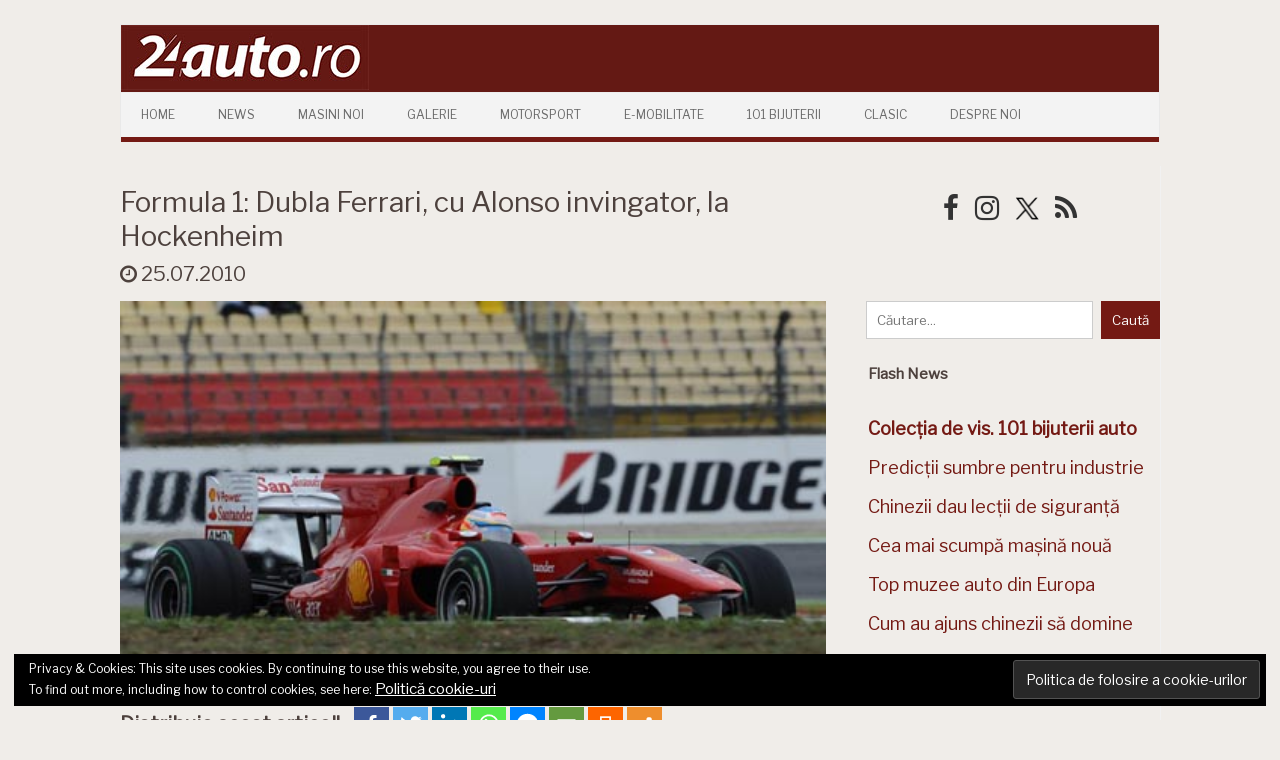

--- FILE ---
content_type: text/html; charset=UTF-8
request_url: https://24auto.ro/2010/07/formula-1-dubla-ferrari-cu-alonso-invingator-la-hockenheim/
body_size: 92618
content:
<!DOCTYPE html>
<!--[if IE 7]>
<html class="ie ie7" lang="ro-RO">
<![endif]-->
<!--[if IE 8]>
<html class="ie ie8" lang="ro-RO">
<![endif]-->
<!--[if !(IE 7) | !(IE 8)  ]><!-->
<html lang="ro-RO">
<!--<![endif]-->
<head>
<!-- Google tag (gtag.js) -->
<script async src="https://www.googletagmanager.com/gtag/js?id=UA-7861505-1"></script>
<script>
  window.dataLayer = window.dataLayer || [];
  function gtag(){dataLayer.push(arguments);}
  gtag('js', new Date());

  gtag('config', 'UA-7861505-1');
</script>
<meta charset="UTF-8" />
<meta name="viewport" content="width=device-width" />
<title>Formula 1: Dubla Ferrari, cu Alonso invingator, la Hockenheim | </title>
<link rel="profile" href="https://gmpg.org/xfn/11" />
<link rel="pingback" href="https://24auto.ro/xmlrpc.php" />
<!--[if lt IE 9]>
<script src="https://24auto.ro/wp-content/themes/iconic-one/js/html5.js" type="text/javascript"></script>
<![endif]-->
<!-- <link href="https://fonts.googleapis.com/css?family=Roboto" rel="stylesheet"> -->
    <link rel="preconnect" href="https://fonts.gstatic.com">
    <link href="https://fonts.googleapis.com/css2?family=Libre+Franklin&display=swap" rel="stylesheet">
<title>Formula 1: Dubla Ferrari, cu Alonso invingator, la Hockenheim &#8211; 24auto.ro</title>
<style type="text/css">			.heateorSssInstagramBackground{background:radial-gradient(circle at 30% 107%,#fdf497 0,#fdf497 5%,#fd5949 45%,#d6249f 60%,#285aeb 90%)}
											.heateor_sss_horizontal_sharing .heateorSssSharing,.heateor_sss_standard_follow_icons_container .heateorSssSharing{
							color: #fff;
						border-width: 0px;
			border-style: solid;
			border-color: transparent;
		}
				.heateor_sss_horizontal_sharing .heateorSssTCBackground{
			color:#666;
		}
				.heateor_sss_horizontal_sharing .heateorSssSharing:hover,.heateor_sss_standard_follow_icons_container .heateorSssSharing:hover{
						border-color: transparent;
		}
		.heateor_sss_vertical_sharing .heateorSssSharing,.heateor_sss_floating_follow_icons_container .heateorSssSharing{
							color: #fff;
						border-width: 0px;
			border-style: solid;
			border-color: transparent;
		}
				.heateor_sss_vertical_sharing .heateorSssTCBackground{
			color:#666;
		}
				.heateor_sss_vertical_sharing .heateorSssSharing:hover,.heateor_sss_floating_follow_icons_container .heateorSssSharing:hover{
						border-color: transparent;
		}
		
		@media screen and (max-width:783px) {.heateor_sss_vertical_sharing{display:none!important}}@media screen and (max-width:783px) {.heateor_sss_floating_follow_icons_container{display:none!important}}</style><meta name='robots' content='max-image-preview:large' />
	<style>img:is([sizes="auto" i], [sizes^="auto," i]) { contain-intrinsic-size: 3000px 1500px }</style>
	<link rel='dns-prefetch' href='//secure.gravatar.com' />
<link rel='dns-prefetch' href='//stats.wp.com' />
<link rel='dns-prefetch' href='//fonts.googleapis.com' />
<link rel='dns-prefetch' href='//v0.wordpress.com' />
<link rel='dns-prefetch' href='//widgets.wp.com' />
<link rel='dns-prefetch' href='//s0.wp.com' />
<link rel='dns-prefetch' href='//0.gravatar.com' />
<link rel='dns-prefetch' href='//1.gravatar.com' />
<link rel='dns-prefetch' href='//2.gravatar.com' />
<link rel="alternate" type="application/rss+xml" title="24auto.ro &raquo; Flux" href="https://24auto.ro/feed/" />
<link rel="alternate" type="application/rss+xml" title="24auto.ro &raquo; Flux comentarii" href="https://24auto.ro/comments/feed/" />
<script type="text/javascript">
/* <![CDATA[ */
window._wpemojiSettings = {"baseUrl":"https:\/\/s.w.org\/images\/core\/emoji\/15.0.3\/72x72\/","ext":".png","svgUrl":"https:\/\/s.w.org\/images\/core\/emoji\/15.0.3\/svg\/","svgExt":".svg","source":{"concatemoji":"https:\/\/24auto.ro\/wp-includes\/js\/wp-emoji-release.min.js?ver=6.7.4"}};
/*! This file is auto-generated */
!function(i,n){var o,s,e;function c(e){try{var t={supportTests:e,timestamp:(new Date).valueOf()};sessionStorage.setItem(o,JSON.stringify(t))}catch(e){}}function p(e,t,n){e.clearRect(0,0,e.canvas.width,e.canvas.height),e.fillText(t,0,0);var t=new Uint32Array(e.getImageData(0,0,e.canvas.width,e.canvas.height).data),r=(e.clearRect(0,0,e.canvas.width,e.canvas.height),e.fillText(n,0,0),new Uint32Array(e.getImageData(0,0,e.canvas.width,e.canvas.height).data));return t.every(function(e,t){return e===r[t]})}function u(e,t,n){switch(t){case"flag":return n(e,"\ud83c\udff3\ufe0f\u200d\u26a7\ufe0f","\ud83c\udff3\ufe0f\u200b\u26a7\ufe0f")?!1:!n(e,"\ud83c\uddfa\ud83c\uddf3","\ud83c\uddfa\u200b\ud83c\uddf3")&&!n(e,"\ud83c\udff4\udb40\udc67\udb40\udc62\udb40\udc65\udb40\udc6e\udb40\udc67\udb40\udc7f","\ud83c\udff4\u200b\udb40\udc67\u200b\udb40\udc62\u200b\udb40\udc65\u200b\udb40\udc6e\u200b\udb40\udc67\u200b\udb40\udc7f");case"emoji":return!n(e,"\ud83d\udc26\u200d\u2b1b","\ud83d\udc26\u200b\u2b1b")}return!1}function f(e,t,n){var r="undefined"!=typeof WorkerGlobalScope&&self instanceof WorkerGlobalScope?new OffscreenCanvas(300,150):i.createElement("canvas"),a=r.getContext("2d",{willReadFrequently:!0}),o=(a.textBaseline="top",a.font="600 32px Arial",{});return e.forEach(function(e){o[e]=t(a,e,n)}),o}function t(e){var t=i.createElement("script");t.src=e,t.defer=!0,i.head.appendChild(t)}"undefined"!=typeof Promise&&(o="wpEmojiSettingsSupports",s=["flag","emoji"],n.supports={everything:!0,everythingExceptFlag:!0},e=new Promise(function(e){i.addEventListener("DOMContentLoaded",e,{once:!0})}),new Promise(function(t){var n=function(){try{var e=JSON.parse(sessionStorage.getItem(o));if("object"==typeof e&&"number"==typeof e.timestamp&&(new Date).valueOf()<e.timestamp+604800&&"object"==typeof e.supportTests)return e.supportTests}catch(e){}return null}();if(!n){if("undefined"!=typeof Worker&&"undefined"!=typeof OffscreenCanvas&&"undefined"!=typeof URL&&URL.createObjectURL&&"undefined"!=typeof Blob)try{var e="postMessage("+f.toString()+"("+[JSON.stringify(s),u.toString(),p.toString()].join(",")+"));",r=new Blob([e],{type:"text/javascript"}),a=new Worker(URL.createObjectURL(r),{name:"wpTestEmojiSupports"});return void(a.onmessage=function(e){c(n=e.data),a.terminate(),t(n)})}catch(e){}c(n=f(s,u,p))}t(n)}).then(function(e){for(var t in e)n.supports[t]=e[t],n.supports.everything=n.supports.everything&&n.supports[t],"flag"!==t&&(n.supports.everythingExceptFlag=n.supports.everythingExceptFlag&&n.supports[t]);n.supports.everythingExceptFlag=n.supports.everythingExceptFlag&&!n.supports.flag,n.DOMReady=!1,n.readyCallback=function(){n.DOMReady=!0}}).then(function(){return e}).then(function(){var e;n.supports.everything||(n.readyCallback(),(e=n.source||{}).concatemoji?t(e.concatemoji):e.wpemoji&&e.twemoji&&(t(e.twemoji),t(e.wpemoji)))}))}((window,document),window._wpemojiSettings);
/* ]]> */
</script>
<!-- 24auto.ro is managing ads with Advanced Ads – https://wpadvancedads.com/ --><script>
						advanced_ads_ready=function(){var fns=[],listener,doc=typeof document==="object"&&document,hack=doc&&doc.documentElement.doScroll,domContentLoaded="DOMContentLoaded",loaded=doc&&(hack?/^loaded|^c/:/^loaded|^i|^c/).test(doc.readyState);if(!loaded&&doc){listener=function(){doc.removeEventListener(domContentLoaded,listener);window.removeEventListener("load",listener);loaded=1;while(listener=fns.shift())listener()};doc.addEventListener(domContentLoaded,listener);window.addEventListener("load",listener)}return function(fn){loaded?setTimeout(fn,0):fns.push(fn)}}();
						</script>
		<style id='wp-emoji-styles-inline-css' type='text/css'>

	img.wp-smiley, img.emoji {
		display: inline !important;
		border: none !important;
		box-shadow: none !important;
		height: 1em !important;
		width: 1em !important;
		margin: 0 0.07em !important;
		vertical-align: -0.1em !important;
		background: none !important;
		padding: 0 !important;
	}
</style>
<link rel='stylesheet' id='wp-block-library-css' href='https://24auto.ro/wp-includes/css/dist/block-library/style.min.css?ver=6.7.4' type='text/css' media='all' />
<link rel='stylesheet' id='mediaelement-css' href='https://24auto.ro/wp-includes/js/mediaelement/mediaelementplayer-legacy.min.css?ver=4.2.17' type='text/css' media='all' />
<link rel='stylesheet' id='wp-mediaelement-css' href='https://24auto.ro/wp-includes/js/mediaelement/wp-mediaelement.min.css?ver=6.7.4' type='text/css' media='all' />
<style id='jetpack-sharing-buttons-style-inline-css' type='text/css'>
.jetpack-sharing-buttons__services-list{display:flex;flex-direction:row;flex-wrap:wrap;gap:0;list-style-type:none;margin:5px;padding:0}.jetpack-sharing-buttons__services-list.has-small-icon-size{font-size:12px}.jetpack-sharing-buttons__services-list.has-normal-icon-size{font-size:16px}.jetpack-sharing-buttons__services-list.has-large-icon-size{font-size:24px}.jetpack-sharing-buttons__services-list.has-huge-icon-size{font-size:36px}@media print{.jetpack-sharing-buttons__services-list{display:none!important}}.editor-styles-wrapper .wp-block-jetpack-sharing-buttons{gap:0;padding-inline-start:0}ul.jetpack-sharing-buttons__services-list.has-background{padding:1.25em 2.375em}
</style>
<style id='classic-theme-styles-inline-css' type='text/css'>
/*! This file is auto-generated */
.wp-block-button__link{color:#fff;background-color:#32373c;border-radius:9999px;box-shadow:none;text-decoration:none;padding:calc(.667em + 2px) calc(1.333em + 2px);font-size:1.125em}.wp-block-file__button{background:#32373c;color:#fff;text-decoration:none}
</style>
<style id='global-styles-inline-css' type='text/css'>
:root{--wp--preset--aspect-ratio--square: 1;--wp--preset--aspect-ratio--4-3: 4/3;--wp--preset--aspect-ratio--3-4: 3/4;--wp--preset--aspect-ratio--3-2: 3/2;--wp--preset--aspect-ratio--2-3: 2/3;--wp--preset--aspect-ratio--16-9: 16/9;--wp--preset--aspect-ratio--9-16: 9/16;--wp--preset--color--black: #000000;--wp--preset--color--cyan-bluish-gray: #abb8c3;--wp--preset--color--white: #ffffff;--wp--preset--color--pale-pink: #f78da7;--wp--preset--color--vivid-red: #cf2e2e;--wp--preset--color--luminous-vivid-orange: #ff6900;--wp--preset--color--luminous-vivid-amber: #fcb900;--wp--preset--color--light-green-cyan: #7bdcb5;--wp--preset--color--vivid-green-cyan: #00d084;--wp--preset--color--pale-cyan-blue: #8ed1fc;--wp--preset--color--vivid-cyan-blue: #0693e3;--wp--preset--color--vivid-purple: #9b51e0;--wp--preset--gradient--vivid-cyan-blue-to-vivid-purple: linear-gradient(135deg,rgba(6,147,227,1) 0%,rgb(155,81,224) 100%);--wp--preset--gradient--light-green-cyan-to-vivid-green-cyan: linear-gradient(135deg,rgb(122,220,180) 0%,rgb(0,208,130) 100%);--wp--preset--gradient--luminous-vivid-amber-to-luminous-vivid-orange: linear-gradient(135deg,rgba(252,185,0,1) 0%,rgba(255,105,0,1) 100%);--wp--preset--gradient--luminous-vivid-orange-to-vivid-red: linear-gradient(135deg,rgba(255,105,0,1) 0%,rgb(207,46,46) 100%);--wp--preset--gradient--very-light-gray-to-cyan-bluish-gray: linear-gradient(135deg,rgb(238,238,238) 0%,rgb(169,184,195) 100%);--wp--preset--gradient--cool-to-warm-spectrum: linear-gradient(135deg,rgb(74,234,220) 0%,rgb(151,120,209) 20%,rgb(207,42,186) 40%,rgb(238,44,130) 60%,rgb(251,105,98) 80%,rgb(254,248,76) 100%);--wp--preset--gradient--blush-light-purple: linear-gradient(135deg,rgb(255,206,236) 0%,rgb(152,150,240) 100%);--wp--preset--gradient--blush-bordeaux: linear-gradient(135deg,rgb(254,205,165) 0%,rgb(254,45,45) 50%,rgb(107,0,62) 100%);--wp--preset--gradient--luminous-dusk: linear-gradient(135deg,rgb(255,203,112) 0%,rgb(199,81,192) 50%,rgb(65,88,208) 100%);--wp--preset--gradient--pale-ocean: linear-gradient(135deg,rgb(255,245,203) 0%,rgb(182,227,212) 50%,rgb(51,167,181) 100%);--wp--preset--gradient--electric-grass: linear-gradient(135deg,rgb(202,248,128) 0%,rgb(113,206,126) 100%);--wp--preset--gradient--midnight: linear-gradient(135deg,rgb(2,3,129) 0%,rgb(40,116,252) 100%);--wp--preset--font-size--small: 13px;--wp--preset--font-size--medium: 20px;--wp--preset--font-size--large: 36px;--wp--preset--font-size--x-large: 42px;--wp--preset--spacing--20: 0.44rem;--wp--preset--spacing--30: 0.67rem;--wp--preset--spacing--40: 1rem;--wp--preset--spacing--50: 1.5rem;--wp--preset--spacing--60: 2.25rem;--wp--preset--spacing--70: 3.38rem;--wp--preset--spacing--80: 5.06rem;--wp--preset--shadow--natural: 6px 6px 9px rgba(0, 0, 0, 0.2);--wp--preset--shadow--deep: 12px 12px 50px rgba(0, 0, 0, 0.4);--wp--preset--shadow--sharp: 6px 6px 0px rgba(0, 0, 0, 0.2);--wp--preset--shadow--outlined: 6px 6px 0px -3px rgba(255, 255, 255, 1), 6px 6px rgba(0, 0, 0, 1);--wp--preset--shadow--crisp: 6px 6px 0px rgba(0, 0, 0, 1);}:where(.is-layout-flex){gap: 0.5em;}:where(.is-layout-grid){gap: 0.5em;}body .is-layout-flex{display: flex;}.is-layout-flex{flex-wrap: wrap;align-items: center;}.is-layout-flex > :is(*, div){margin: 0;}body .is-layout-grid{display: grid;}.is-layout-grid > :is(*, div){margin: 0;}:where(.wp-block-columns.is-layout-flex){gap: 2em;}:where(.wp-block-columns.is-layout-grid){gap: 2em;}:where(.wp-block-post-template.is-layout-flex){gap: 1.25em;}:where(.wp-block-post-template.is-layout-grid){gap: 1.25em;}.has-black-color{color: var(--wp--preset--color--black) !important;}.has-cyan-bluish-gray-color{color: var(--wp--preset--color--cyan-bluish-gray) !important;}.has-white-color{color: var(--wp--preset--color--white) !important;}.has-pale-pink-color{color: var(--wp--preset--color--pale-pink) !important;}.has-vivid-red-color{color: var(--wp--preset--color--vivid-red) !important;}.has-luminous-vivid-orange-color{color: var(--wp--preset--color--luminous-vivid-orange) !important;}.has-luminous-vivid-amber-color{color: var(--wp--preset--color--luminous-vivid-amber) !important;}.has-light-green-cyan-color{color: var(--wp--preset--color--light-green-cyan) !important;}.has-vivid-green-cyan-color{color: var(--wp--preset--color--vivid-green-cyan) !important;}.has-pale-cyan-blue-color{color: var(--wp--preset--color--pale-cyan-blue) !important;}.has-vivid-cyan-blue-color{color: var(--wp--preset--color--vivid-cyan-blue) !important;}.has-vivid-purple-color{color: var(--wp--preset--color--vivid-purple) !important;}.has-black-background-color{background-color: var(--wp--preset--color--black) !important;}.has-cyan-bluish-gray-background-color{background-color: var(--wp--preset--color--cyan-bluish-gray) !important;}.has-white-background-color{background-color: var(--wp--preset--color--white) !important;}.has-pale-pink-background-color{background-color: var(--wp--preset--color--pale-pink) !important;}.has-vivid-red-background-color{background-color: var(--wp--preset--color--vivid-red) !important;}.has-luminous-vivid-orange-background-color{background-color: var(--wp--preset--color--luminous-vivid-orange) !important;}.has-luminous-vivid-amber-background-color{background-color: var(--wp--preset--color--luminous-vivid-amber) !important;}.has-light-green-cyan-background-color{background-color: var(--wp--preset--color--light-green-cyan) !important;}.has-vivid-green-cyan-background-color{background-color: var(--wp--preset--color--vivid-green-cyan) !important;}.has-pale-cyan-blue-background-color{background-color: var(--wp--preset--color--pale-cyan-blue) !important;}.has-vivid-cyan-blue-background-color{background-color: var(--wp--preset--color--vivid-cyan-blue) !important;}.has-vivid-purple-background-color{background-color: var(--wp--preset--color--vivid-purple) !important;}.has-black-border-color{border-color: var(--wp--preset--color--black) !important;}.has-cyan-bluish-gray-border-color{border-color: var(--wp--preset--color--cyan-bluish-gray) !important;}.has-white-border-color{border-color: var(--wp--preset--color--white) !important;}.has-pale-pink-border-color{border-color: var(--wp--preset--color--pale-pink) !important;}.has-vivid-red-border-color{border-color: var(--wp--preset--color--vivid-red) !important;}.has-luminous-vivid-orange-border-color{border-color: var(--wp--preset--color--luminous-vivid-orange) !important;}.has-luminous-vivid-amber-border-color{border-color: var(--wp--preset--color--luminous-vivid-amber) !important;}.has-light-green-cyan-border-color{border-color: var(--wp--preset--color--light-green-cyan) !important;}.has-vivid-green-cyan-border-color{border-color: var(--wp--preset--color--vivid-green-cyan) !important;}.has-pale-cyan-blue-border-color{border-color: var(--wp--preset--color--pale-cyan-blue) !important;}.has-vivid-cyan-blue-border-color{border-color: var(--wp--preset--color--vivid-cyan-blue) !important;}.has-vivid-purple-border-color{border-color: var(--wp--preset--color--vivid-purple) !important;}.has-vivid-cyan-blue-to-vivid-purple-gradient-background{background: var(--wp--preset--gradient--vivid-cyan-blue-to-vivid-purple) !important;}.has-light-green-cyan-to-vivid-green-cyan-gradient-background{background: var(--wp--preset--gradient--light-green-cyan-to-vivid-green-cyan) !important;}.has-luminous-vivid-amber-to-luminous-vivid-orange-gradient-background{background: var(--wp--preset--gradient--luminous-vivid-amber-to-luminous-vivid-orange) !important;}.has-luminous-vivid-orange-to-vivid-red-gradient-background{background: var(--wp--preset--gradient--luminous-vivid-orange-to-vivid-red) !important;}.has-very-light-gray-to-cyan-bluish-gray-gradient-background{background: var(--wp--preset--gradient--very-light-gray-to-cyan-bluish-gray) !important;}.has-cool-to-warm-spectrum-gradient-background{background: var(--wp--preset--gradient--cool-to-warm-spectrum) !important;}.has-blush-light-purple-gradient-background{background: var(--wp--preset--gradient--blush-light-purple) !important;}.has-blush-bordeaux-gradient-background{background: var(--wp--preset--gradient--blush-bordeaux) !important;}.has-luminous-dusk-gradient-background{background: var(--wp--preset--gradient--luminous-dusk) !important;}.has-pale-ocean-gradient-background{background: var(--wp--preset--gradient--pale-ocean) !important;}.has-electric-grass-gradient-background{background: var(--wp--preset--gradient--electric-grass) !important;}.has-midnight-gradient-background{background: var(--wp--preset--gradient--midnight) !important;}.has-small-font-size{font-size: var(--wp--preset--font-size--small) !important;}.has-medium-font-size{font-size: var(--wp--preset--font-size--medium) !important;}.has-large-font-size{font-size: var(--wp--preset--font-size--large) !important;}.has-x-large-font-size{font-size: var(--wp--preset--font-size--x-large) !important;}
:where(.wp-block-post-template.is-layout-flex){gap: 1.25em;}:where(.wp-block-post-template.is-layout-grid){gap: 1.25em;}
:where(.wp-block-columns.is-layout-flex){gap: 2em;}:where(.wp-block-columns.is-layout-grid){gap: 2em;}
:root :where(.wp-block-pullquote){font-size: 1.5em;line-height: 1.6;}
</style>
<link rel='stylesheet' id='responsive-lightbox-tosrus-css' href='https://24auto.ro/wp-content/plugins/responsive-lightbox/assets/tosrus/jquery.tosrus.min.css?ver=2.2.2' type='text/css' media='all' />
<link rel='stylesheet' id='themonic-fonts-css' href='https://fonts.googleapis.com/css?family=Ubuntu%3A400%2C700&#038;subset=latin%2Clatin-ext' type='text/css' media='all' />
<link rel='stylesheet' id='themonic-style-css' href='https://24auto.ro/wp-content/themes/iconic-one-child/style.css?ver=1.4.9.1459939113' type='text/css' media='all' />
<link rel='stylesheet' id='custom-style-css' href='https://24auto.ro/wp-content/themes/iconic-one/custom.css?ver=6.7.4' type='text/css' media='all' />
<!--[if lt IE 9]>
<link rel='stylesheet' id='themonic-ie-css' href='https://24auto.ro/wp-content/themes/iconic-one/css/ie.css?ver=20130305' type='text/css' media='all' />
<![endif]-->
<link rel='stylesheet' id='jetpack_likes-css' href='https://24auto.ro/wp-content/plugins/jetpack/modules/likes/style.css?ver=14.4.1' type='text/css' media='all' />
<link rel='stylesheet' id='heateor_sss_frontend_css-css' href='https://24auto.ro/wp-content/plugins/sassy-social-share/public/css/sassy-social-share-public.css?ver=3.3.20' type='text/css' media='all' />
<link rel='stylesheet' id='heateor_sss_sharing_default_svg-css' href='https://24auto.ro/wp-content/plugins/sassy-social-share/admin/css/sassy-social-share-svg.css?ver=3.3.20' type='text/css' media='all' />
<link rel='stylesheet' id='sharedaddy-css' href='https://24auto.ro/wp-content/plugins/jetpack/modules/sharedaddy/sharing.css?ver=14.4.1' type='text/css' media='all' />
<link rel='stylesheet' id='social-logos-css' href='https://24auto.ro/wp-content/plugins/jetpack/_inc/social-logos/social-logos.min.css?ver=14.4.1' type='text/css' media='all' />
<script type="text/javascript" src="https://24auto.ro/wp-includes/js/jquery/jquery.min.js?ver=3.7.1" id="jquery-core-js"></script>
<script type="text/javascript" src="https://24auto.ro/wp-includes/js/jquery/jquery-migrate.min.js?ver=3.4.1" id="jquery-migrate-js"></script>
<script type="text/javascript" src="https://24auto.ro/wp-content/plugins/responsive-lightbox/assets/tosrus/jquery.tosrus.min.js?ver=2.2.2" id="responsive-lightbox-tosrus-js"></script>
<script type="text/javascript" src="https://24auto.ro/wp-content/plugins/responsive-lightbox/assets/infinitescroll/infinite-scroll.pkgd.min.js?ver=6.7.4" id="responsive-lightbox-infinite-scroll-js"></script>
<script type="text/javascript" id="responsive-lightbox-js-extra">
/* <![CDATA[ */
var rlArgs = {"script":"tosrus","selector":"lightbox","customEvents":"","activeGalleries":"1","effect":"slide","infinite":"1","keys":"1","autoplay":"1","pauseOnHover":"0","timeout":"4000","pagination":"1","paginationType":"thumbnails","closeOnClick":"1","woocommerce_gallery":"0","ajaxurl":"https:\/\/24auto.ro\/wp-admin\/admin-ajax.php","nonce":"ef00b0f238"};
/* ]]> */
</script>
<script type="text/javascript" src="https://24auto.ro/wp-content/plugins/responsive-lightbox/js/front.js?ver=2.2.2" id="responsive-lightbox-js"></script>
<link rel="https://api.w.org/" href="https://24auto.ro/wp-json/" /><link rel="alternate" title="JSON" type="application/json" href="https://24auto.ro/wp-json/wp/v2/posts/2706" /><link rel="EditURI" type="application/rsd+xml" title="RSD" href="https://24auto.ro/xmlrpc.php?rsd" />
<meta name="generator" content="WordPress 6.7.4" />
<link rel="canonical" href="https://24auto.ro/2010/07/formula-1-dubla-ferrari-cu-alonso-invingator-la-hockenheim/" />
<link rel='shortlink' href='https://wp.me/p9g1E1-HE' />
<link rel="alternate" title="oEmbed (JSON)" type="application/json+oembed" href="https://24auto.ro/wp-json/oembed/1.0/embed?url=https%3A%2F%2F24auto.ro%2F2010%2F07%2Fformula-1-dubla-ferrari-cu-alonso-invingator-la-hockenheim%2F" />
<link rel="alternate" title="oEmbed (XML)" type="text/xml+oembed" href="https://24auto.ro/wp-json/oembed/1.0/embed?url=https%3A%2F%2F24auto.ro%2F2010%2F07%2Fformula-1-dubla-ferrari-cu-alonso-invingator-la-hockenheim%2F&#038;format=xml" />
<script type='text/javascript' data-cfasync='false'>var _mmunch = {'front': false, 'page': false, 'post': false, 'category': false, 'author': false, 'search': false, 'attachment': false, 'tag': false};_mmunch['post'] = true; _mmunch['postData'] = {"ID":2706,"post_name":"formula-1-dubla-ferrari-cu-alonso-invingator-la-hockenheim","post_title":"Formula 1: Dubla Ferrari, cu Alonso invingator, la Hockenheim","post_type":"post","post_author":"2","post_status":"publish"}; _mmunch['postCategories'] = [{"term_id":2,"name":"News","slug":"newsroom","term_group":0,"term_taxonomy_id":2,"taxonomy":"category","description":"","parent":0,"count":6234,"filter":"raw","cat_ID":2,"category_count":6234,"category_description":"","cat_name":"News","category_nicename":"newsroom","category_parent":0}]; _mmunch['postTags'] = [{"term_id":17015,"name":"2010","slug":"2010","term_group":0,"term_taxonomy_id":17015,"taxonomy":"post_tag","description":"","parent":0,"count":319,"filter":"raw"},{"term_id":16623,"name":"F1","slug":"f1","term_group":0,"term_taxonomy_id":16623,"taxonomy":"post_tag","description":"","parent":0,"count":337,"filter":"raw"},{"term_id":16483,"name":"Formula 1","slug":"formula-1","term_group":0,"term_taxonomy_id":16483,"taxonomy":"post_tag","description":"","parent":0,"count":384,"filter":"raw"},{"term_id":17090,"name":"Germania","slug":"germania","term_group":0,"term_taxonomy_id":17090,"taxonomy":"post_tag","description":"","parent":0,"count":46,"filter":"raw"},{"term_id":18485,"name":"Hockenheim","slug":"hockenheim","term_group":0,"term_taxonomy_id":18485,"taxonomy":"post_tag","description":"","parent":0,"count":3,"filter":"raw"},{"term_id":18484,"name":"rezultat","slug":"rezultat","term_group":0,"term_taxonomy_id":18484,"taxonomy":"post_tag","description":"","parent":0,"count":4,"filter":"raw"}]; _mmunch['postAuthor'] = {"name":"","ID":""};</script><script data-cfasync="false" src="//a.mailmunch.co/app/v1/site.js" id="mailmunch-script" data-plugin="mc_mm" data-mailmunch-site-id="500456" async></script>	<style>img#wpstats{display:none}</style>
		<style type="text/css" id="custom-background-css">
body.custom-background { background-color: #ffffff; }
</style>
	
<!-- Jetpack Open Graph Tags -->
<meta property="og:type" content="article" />
<meta property="og:title" content="Formula 1: Dubla Ferrari, cu Alonso invingator, la Hockenheim" />
<meta property="og:url" content="https://24auto.ro/2010/07/formula-1-dubla-ferrari-cu-alonso-invingator-la-hockenheim/" />
<meta property="og:description" content="Formula 1: Dubla Ferrari, cu Alonso invingator, la Hockenheim" />
<meta property="article:published_time" content="2010-07-25T13:40:00+00:00" />
<meta property="article:modified_time" content="2010-07-25T13:40:00+00:00" />
<meta property="og:site_name" content="24auto.ro" />
<meta property="og:image" content="https://24auto.ro/wp-content/uploads/2010/07/H_F1_2010_Alonso_Germania.jpg" />
<meta property="og:image:width" content="468" />
<meta property="og:image:height" content="255" />
<meta property="og:image:alt" content="" />
<meta property="og:locale" content="ro_RO" />
<meta name="twitter:text:title" content="Formula 1: Dubla Ferrari, cu Alonso invingator, la Hockenheim" />
<meta name="twitter:image" content="https://24auto.ro/wp-content/uploads/2010/07/H_F1_2010_Alonso_Germania.jpg?w=640" />
<meta name="twitter:card" content="summary_large_image" />

<!-- End Jetpack Open Graph Tags -->
<link rel="icon" href="https://24auto.ro/wp-content/uploads/2019/05/cropped-24auto_ro_logo_2019-2-32x32.jpg" sizes="32x32" />
<link rel="icon" href="https://24auto.ro/wp-content/uploads/2019/05/cropped-24auto_ro_logo_2019-2-192x192.jpg" sizes="192x192" />
<link rel="apple-touch-icon" href="https://24auto.ro/wp-content/uploads/2019/05/cropped-24auto_ro_logo_2019-2-180x180.jpg" />
<meta name="msapplication-TileImage" content="https://24auto.ro/wp-content/uploads/2019/05/cropped-24auto_ro_logo_2019-2-270x270.jpg" />
		<style type="text/css" id="wp-custom-css">
			/*
You can add your own CSS here.

.site-header {
background-color: #741A14;
}
Click the help icon above to learn more.
*/		</style>
		
</head>
<body class="post-template-default single single-post postid-2706 single-format-standard custom-background custom-background-white custom-font-enabled aa-prefix-netin-">




<div id="page" class="hfeed site">

	<header id="masthead" class="site-header" role="banner">
					
		<div class="themonic-logo">
        <a href="https://24auto.ro/" title="24auto.ro" rel="home"><img src="https://24auto.ro/wp-content/uploads/2019/04/24auto_ro_logo_2019-2.jpg" alt="24auto.ro"></a>

        		</div>
		

		
		<nav id="site-navigation" class="themonic-nav" role="navigation">
			<a class="assistive-text" href="#content" title="Skip to content">Skip to content</a>
			<ul id="menu-top" class="nav-menu"><li id="menu-item-58778" class="menu-item menu-item-type-post_type menu-item-object-page menu-item-home menu-item-58778"><a href="https://24auto.ro/">Home</a></li>
<li id="menu-item-58785" class="menu-item menu-item-type-post_type menu-item-object-page menu-item-58785"><a href="https://24auto.ro/news/">News</a></li>
<li id="menu-item-58784" class="menu-item menu-item-type-post_type menu-item-object-page menu-item-58784"><a href="https://24auto.ro/masini-noi/">Masini Noi</a></li>
<li id="menu-item-58783" class="menu-item menu-item-type-post_type menu-item-object-page menu-item-58783"><a href="https://24auto.ro/galerii-2/">Galerie</a></li>
<li id="menu-item-58782" class="menu-item menu-item-type-post_type menu-item-object-page menu-item-58782"><a href="https://24auto.ro/motorsport/">Motorsport</a></li>
<li id="menu-item-58781" class="menu-item menu-item-type-post_type menu-item-object-page menu-item-58781"><a href="https://24auto.ro/electromobilitate2/">E-mobilitate</a></li>
<li id="menu-item-68444" class="menu-item menu-item-type-post_type menu-item-object-page menu-item-68444"><a href="https://24auto.ro/101bijuteriiauto/">101 Bijuterii</a></li>
<li id="menu-item-58780" class="menu-item menu-item-type-post_type menu-item-object-page menu-item-58780"><a href="https://24auto.ro/clasic/">Clasic</a></li>
<li id="menu-item-58787" class="menu-item menu-item-type-custom menu-item-object-custom menu-item-58787"><a href="/despre-noi">Despre Noi</a></li>
</ul>		</nav><!-- #site-navigation -->
		<div class="clear"></div>
	</header><!-- #masthead -->

	<div id="main" class="wrapper">
<style>
    .widget-area {
        width:100% !important;
    }

    .postbox {
        width:fit-content;
    }

    #share-buttons img {
        width: 35px;
        padding: 2px;
        border: 0;
        box-shadow: 0;
        display: inline;
    }
</style>


    <link href='//maxcdn.bootstrapcdn.com/font-awesome/4.7.0/css/font-awesome.min.css' rel='stylesheet'>

	<div id="primary" class="site-content">

        <div style="display:flex; flex-wrap:wrap-reverse; border:0px solid pink; margin-top:20px">

            <div class='socialleft' style="flex:720; border:0px solid green; min-width:300px">


                <span class="ninatitle" style="border: 0px solid yellow">Formula 1: Dubla Ferrari, cu Alonso invingator, la Hockenheim</span>
                <br>
                
                <div style="margin-top: 5px;padding-right: 10px;">
                    <i class='fa fa-clock-o' style=''></i> 25.07.2010                </div>

                
            </div>

            <div class='singlemarginleft' style="flex:300; min-width:300px; margin-top:8px; border:0px solid red">
				
    <div class="socialright" style="text-align: center;">
    <a style="text-decoration:none" href="https://www.facebook.com/24auto.ro" target=_blank>
    <i class="fa fa-facebook" style="font-size: 28px; color: #333333;"></i>
    </a>
      
    <a style="text-decoration:none" href="https://www.instagram.com/24auto.ro/" target=_blank>
    <i class="fa fa-instagram" style="font-size: 28px; color: #333333;"></i>
    </a>
	<!--
          
    <a style="text-decoration:none" href="https://www.youtube.com/channel/UCFdbfUpQn-2EhkGjuyrWMHA" target=_blank>
    <i class="fa fa-youtube" style="font-size: 28px; color: #333333;"></i>
    </a>
	-->
      
    <a style="text-decoration:none" href="https://twitter.com/24auto" target=_blank>    
	<img src="/wp-content/themes/iconic-one-child/img/x.png" style="width: 24px;margin-bottom: -2px">
    </a>
      
    <a style="text-decoration:none" href="/feed/" target=_blank>
    <i class="fa fa-rss" style="font-size: 28px; color: #333333;"></i>
    </a>
    </div>
	            </div>

        </div><!-- #content -->

        <!-- HERE ENDS FIRST SET -->

		<div style="display:flex; flex-wrap:wrap; border:0px solid pink; margin-top:0px">

            <div style="flex:720; border:0px solid green; min-width:300px">
	            
                <img src='https://24auto.ro/wp-content/uploads/2010/07/H_F1_2010_Alonso_Germania.jpg' style='width:100%; margin-top:12px'>                    <div style ="border: 0px solid blue" class="stylish-text">
                        <div style='margin-top:10px'><div style='text-align:left; border:0px solid orange; margin-bottom:40px'><div style='display:inline-block; vertical-align:13px;'><strong>Distribuie acest articol!</strong>&nbsp;&nbsp;&nbsp;</div><div class="heateor_sss_sharing_container heateor_sss_horizontal_sharing" ss-offset="0" heateor-sss-data-href='https://24auto.ro/2010/07/formula-1-dubla-ferrari-cu-alonso-invingator-la-hockenheim/'><ul class="heateor_sss_sharing_ul"><li class="heateorSssSharingRound"><i style="width:35px;height:35px;" alt="Facebook" Title="Facebook" class="heateorSssSharing heateorSssFacebookBackground" onclick='heateorSssPopup("https://www.facebook.com/sharer/sharer.php?u=https%3A%2F%2F24auto.ro%2F2010%2F07%2Fformula-1-dubla-ferrari-cu-alonso-invingator-la-hockenheim%2F")'><ss style="display:block;" class="heateorSssSharingSvg heateorSssFacebookSvg"></ss></i></li><li class="heateorSssSharingRound"><i style="width:35px;height:35px;" alt="Twitter" Title="Twitter" class="heateorSssSharing heateorSssTwitterBackground" onclick='heateorSssPopup("http://twitter.com/intent/tweet?text=Formula%201%3A%20Dubla%20Ferrari%2C%20cu%20Alonso%20invingator%2C%20la%20Hockenheim&url=https%3A%2F%2F24auto.ro%2F2010%2F07%2Fformula-1-dubla-ferrari-cu-alonso-invingator-la-hockenheim%2F")'><ss style="display:block;" class="heateorSssSharingSvg heateorSssTwitterSvg"></ss></i></li><li class="heateorSssSharingRound"><i style="width:35px;height:35px;" alt="Linkedin" Title="Linkedin" class="heateorSssSharing heateorSssLinkedinBackground" onclick='heateorSssPopup("http://www.linkedin.com/shareArticle?mini=true&url=https%3A%2F%2F24auto.ro%2F2010%2F07%2Fformula-1-dubla-ferrari-cu-alonso-invingator-la-hockenheim%2F&title=Formula%201%3A%20Dubla%20Ferrari%2C%20cu%20Alonso%20invingator%2C%20la%20Hockenheim")'><ss style="display:block;" class="heateorSssSharingSvg heateorSssLinkedinSvg"></ss></i></li><li class="heateorSssSharingRound"><i style="width:35px;height:35px;" alt="Whatsapp" Title="Whatsapp" class="heateorSssSharing heateorSssWhatsappBackground" onclick='heateorSssPopup("https://web.whatsapp.com/send?text=Formula%201%3A%20Dubla%20Ferrari%2C%20cu%20Alonso%20invingator%2C%20la%20Hockenheim https%3A%2F%2F24auto.ro%2F2010%2F07%2Fformula-1-dubla-ferrari-cu-alonso-invingator-la-hockenheim%2F")'><ss style="display:block" class="heateorSssSharingSvg heateorSssWhatsappSvg"></ss></i></li><li class="heateorSssSharingRound"><i style="width:35px;height:35px;" alt="Facebook Messenger" Title="Facebook Messenger" class="heateorSssSharing heateorSssFacebookMessengerBackground" onclick='heateorSssPopup("https://www.facebook.com/dialog/send?app_id=1904103319867886&display=popup&link=https%3A%2F%2F24auto.ro%2F2010%2F07%2Fformula-1-dubla-ferrari-cu-alonso-invingator-la-hockenheim%2F&redirect_uri=https%3A%2F%2F24auto.ro%2F2010%2F07%2Fformula-1-dubla-ferrari-cu-alonso-invingator-la-hockenheim%2F")'><ss style="display:block;" class="heateorSssSharingSvg heateorSssFacebookMessengerSvg"></ss></i></li><li class="heateorSssSharingRound"><i style="width:35px;height:35px;" alt="Email" Title="Email" class="heateorSssSharing heateorSssEmailBackground"  onclick="window.open('mailto:?subject=' + decodeURIComponent('Formula%201%3A%20Dubla%20Ferrari%2C%20cu%20Alonso%20invingator%2C%20la%20Hockenheim' ).replace('&', '%26') + '&body=' + decodeURIComponent('https%3A%2F%2F24auto.ro%2F2010%2F07%2Fformula-1-dubla-ferrari-cu-alonso-invingator-la-hockenheim%2F' ), '_blank')"><ss style="display:block" class="heateorSssSharingSvg heateorSssEmailSvg"></ss></i></li><li class="heateorSssSharingRound"><i style="width:35px;height:35px;" alt="Print" Title="Print" class="heateorSssSharing heateorSssPrintBackground" onclick='window.print()'><ss style="display:block" class="heateorSssSharingSvg heateorSssPrintSvg"></ss></i></li><li class="heateorSssSharingRound"><i style="width:35px;height:35px;" title="More" alt="More" class="heateorSssSharing heateorSssMoreBackground" onclick="heateorSssMoreSharingPopup(this, 'https://24auto.ro/2010/07/formula-1-dubla-ferrari-cu-alonso-invingator-la-hockenheim/', 'Formula%201%3A%20Dubla%20Ferrari%2C%20cu%20Alonso%20invingator%2C%20la%20Hockenheim', '' )" ><ss style="display:block" class="heateorSssSharingSvg heateorSssMoreSvg"></ss></i></li></ul><div class="heateorSssClear"></div></div></div></div><div class='mailmunch-forms-before-post' style='display: none !important;'></div><div style='display:flex; flex-wrap:wrap; border:0px solid red;  margin:25px 0px 15px 0px; background-color:#E4DACC; padding-top:20px'><div class='smallad' style='text-align:center; width:100%; flex:1;border:0px solid green'><div class='postboxinline' style='display:inline-block; xwidth: fit-content; padding:0px; xwidth:200; xheight:200; xoverflow-y:hidden; border:0px solid #F0EDE9; xbackground-color: #F0EDE9'><a rel="lightbox" href='https://tinyurl.com/ycyrju7u' target=_blank><img class='inlinead' src='/wp-content/uploads/2017/11/CAT-300x250-Tucson-HEV-2026.01.jpg'></a></div></div><div class='smallad' style='text-align:center; width:100%; flex:1;border:0px solid red'><div class='postboxinline' style='display:inline-block; xwidth: fit-content; padding:0px; xwidth:200; xheight:200; xoverflow-y:hidden; border:0px solid #F0EDE9; xbackground-color: #F0EDE9'><a rel="lightbox" href='https://autoclubprofesional.ro/ofertele/rabla-vw/?utm_source=24auto.ro&utm_medium=banner&utm_campaign=oferte_rabla' target=_blank><img class='inlinead' src='/wp-content/uploads/2018/09/Autoclub_2020.03_300x250.gif'></a></div></div></div><p>Sebastian Vettel a reusit sa se claseze in pole position, insa timpul obtinut de Alonso in calificari (mai slab cu doar doua miimi de secunda) a fost un semnal clar in privinta revirimentului celor de la Ferrari. La start, preocupat de blocarea lui Alonso, Vettel s-a trezit retrogradat pe pozitia a treia chiar dupa primul viraj. Cel care a profitat de duelul celor doi a fost celalalt pilot de la Ferrari, Felipe Massa, care a trecut la conducere.</p>
<p>Ordinea primilor trei s-a pastrat pana in ultima treime a cursei, cand Massa a redus ritmul si i-a cedat pozitia de lider favoritului Scuderiei, Fernando Alonso, in &quot;buna traditie&quot; a ordinelor de echipa de la Ferrari. Cei de la Red Bull si McLaren n-au reprezentat un pericol real pentru Ferrari, care si-au trecut in cont o dubla importanta si se anunta ca principali favoriti pentru a doua parte a sezonului.</p>
<div style='display:flex; flex-wrap:wrap; border:0px solid red;  margin:25px 0px 15px 0px; background-color:#E4DACC; padding-top:20px'><div class='smallad' style='text-align:center; width:100%; flex:1;border:0px solid green'><div class='postboxinline' style='display:inline-block; xwidth: fit-content; padding:0px; xwidth:200; xheight:200; xoverflow-y:hidden; border:0px solid #F0EDE9; xbackground-color: #F0EDE9'><a rel="lightbox" href='https://www.silvermotors.ro/' target=_blank><img class='inlinead' src='/wp-content/uploads/2018/07/Silver-Motors-Dodge-RAM-300x250-2023.08.png'></a></div></div><div class='smallad' style='text-align:center; width:100%; flex:1;border:0px solid red'><div class='postboxinline' style='display:inline-block; xwidth: fit-content; padding:0px; xwidth:200; xheight:200; xoverflow-y:hidden; border:0px solid #F0EDE9; xbackground-color: #F0EDE9'><a rel="lightbox" href='https://tinyurl.com/ycyrju7u' target=_blank><img class='inlinead' src='/wp-content/uploads/2017/11/CAT-300x250-Tucson-PHEV-2026.01.jpg'></a></div></div></div><p>Urmatoarea cursa se va disputa pe 1 august, in Ungaria, la Budapesta.</p>
<p><strong>UPDATE:</strong> Ferrari a fost amendata cu 100.000 de dolari de catre comisarii cursei din Germania, pentru &quot;folosirea ilegala a ordinelor de echipei&quot;, cu referire la depasirea lui Massa de catre Alonso. Prin intermediul unui comunicat de presa, Federatia Internationala de Automibilism a anuntat ca acest caz va fi analizat in detaliu in urmatoarea intalnire a Consiliului FIA.</p>
<div style='display:flex; flex-wrap:wrap; border:0px solid red;  margin:25px 0px 15px 0px; background-color:#E4DACC; padding-top:20px'><div class='smallad' style='text-align:center; width:100%; flex:1;border:0px solid green'><div class='postboxinline' style='display:inline-block; xwidth: fit-content; padding:0px; xwidth:200; xheight:200; xoverflow-y:hidden; border:0px solid #F0EDE9; xbackground-color: #F0EDE9'><a rel="lightbox" href='https://autoclubprofesional.ro/ofertele/rabla-vw/?utm_source=24auto.ro&utm_medium=banner&utm_campaign=oferte_rabla' target=_blank><img class='inlinead' src='/wp-content/uploads/2018/09/Autoclub_2020.03_300x250.gif'></a></div></div><div class='smallad' style='text-align:center; width:100%; flex:1;border:0px solid red'><div class='postboxinline' style='display:inline-block; xwidth: fit-content; padding:0px; xwidth:200; xheight:200; xoverflow-y:hidden; border:0px solid #F0EDE9; xbackground-color: #F0EDE9'><a rel="lightbox" href='https://www.silvermotors.ro/' target=_blank><img class='inlinead' src='/wp-content/uploads/2018/03/Silver_Motors_300x250_2021.11_FCA.jpg'></a></div></div></div><p><strong>Clasament Germany GP:</strong><br />
&nbsp;1. Fernando Alonso (Ferrari) <br />
&nbsp;2. Felipe Massa (Ferrari)<br />
&nbsp;3. Sebastian Vettel (RBR-Renault)<br />
&nbsp;4. Lewis Hamilton (McLaren-Mercedes)<br />
&nbsp;5. Jenson Button (McLaren-Mercedes)<br />
&nbsp;6. Mark Webber (RBR-Renault)<br />
&nbsp;7. Robert Kubica (Renault)<br />
&nbsp;8. Nico Rosberg (Mercedes GP)<br />
&nbsp;9. Michael Schumacher (Mercedes GP)<br />
10. Vitaly Petrov (Renault)<br />
11. Kamui Kobayashi (BMW Sauber-Ferrari)<br />
12. Rubens Barrichello (Williams-Cosworth)<br />
13. Nico Hulkenberg (Williams-Cosworth)<br />
14. Pedro de la Rosa (BMW Sauber-Ferrari)<br />
15. Jaime Alguersuari (STR-Ferrari)<br />
16. Vitantonio Liuzzi (Force India-Mercedes)<br />
17. Adrian Sutil (Force India-Mercedes)<br />
18. Timo Glock (Virgin-Cosworth )<br />
19. Bruno Senna (HRT-Cosworth)<br />
neclasati:&nbsp; <br />
Heikki Kovalainen (Lotus-Cosworth)<br />
Lucas di Grassi (Virgin-Cosworth)<br />
Sakon Yamamoto (HRT-Cosworth)&nbsp; <br />
Jarno Trulli (Lotus-Cosworth)<br />
Sebastien Buemi (STR-Ferrari)</p><div class='mailmunch-forms-in-post-middle' style='display: none !important;'></div>
<p><strong>Clasament piloti:</strong><br />
1. Lewis Hamilton 157 p.<br />
2. Jenson Button 143 p.<br />
3. Mark Webber 136 p.<br />
4. Sebastian Vettel 136 p.<br />
5. Fernando Alonso 123 p.</p>
<div style='display:flex; flex-wrap:wrap; border:0px solid red;  margin:25px 0px 15px 0px; background-color:#E4DACC; padding-top:20px'><div class='smallad' style='text-align:center; width:100%; flex:1;border:0px solid green'><div class='postboxinline' style='display:inline-block; xwidth: fit-content; padding:0px; xwidth:200; xheight:200; xoverflow-y:hidden; border:0px solid #F0EDE9; xbackground-color: #F0EDE9'><a rel="lightbox" href='https://www.autoeuropa.ro/' target=_blank><img class='inlinead' src='/wp-content/uploads/2017/11/AutoEuropa_2021.11_300x250.jpg'></a></div></div><div class='smallad' style='text-align:center; width:100%; flex:1;border:0px solid red'><div class='postboxinline' style='display:inline-block; xwidth: fit-content; padding:0px; xwidth:200; xheight:200; xoverflow-y:hidden; border:0px solid #F0EDE9; xbackground-color: #F0EDE9'><a rel="lightbox" href='https://www.lubexpert.ro/' target=_blank><img class='inlinead' src='/wp-content/uploads/2017/11/Lubexp-300x250-1.png'></a></div></div></div><p><strong>Clasament constructori:</strong><br />
1. McLaren-Mercedes 300 p.<br />
2. RBR-Renault 272 p.<br />
3. Ferrari 208 p.<br />
4. Mercedes GP 132 p.<br />
5. Renault 96 p.</p>
<p>Foto: Bridgestone</p>
<div class='mailmunch-forms-after-post' style='display: none !important;'></div><div class="sharedaddy sd-sharing-enabled"><div class="robots-nocontent sd-block sd-social sd-social-icon sd-sharing"><h3 class="sd-title">Partajează asta:</h3><div class="sd-content"><ul><li class="share-twitter"><a rel="nofollow noopener noreferrer" data-shared="sharing-twitter-2706" class="share-twitter sd-button share-icon no-text" href="https://24auto.ro/2010/07/formula-1-dubla-ferrari-cu-alonso-invingator-la-hockenheim/?share=twitter" target="_blank" title="Dă clic pentru a partaja pe Twitter" ><span></span><span class="sharing-screen-reader-text">Dă clic pentru a partaja pe Twitter(Se deschide într-o fereastră nouă)</span></a></li><li class="share-facebook"><a rel="nofollow noopener noreferrer" data-shared="sharing-facebook-2706" class="share-facebook sd-button share-icon no-text" href="https://24auto.ro/2010/07/formula-1-dubla-ferrari-cu-alonso-invingator-la-hockenheim/?share=facebook" target="_blank" title="Dă clic pentru a partaja pe Facebook" ><span></span><span class="sharing-screen-reader-text">Dă clic pentru a partaja pe Facebook(Se deschide într-o fereastră nouă)</span></a></li><li class="share-end"></li></ul></div></div></div><div style='display:flex; flex-wrap:wrap; border:0px solid red;  margin:25px 0px 15px 0px; background-color:#E4DACC; padding-top:20px'><div class='smallad' style='text-align:center; width:100%; flex:1;border:0px solid green'><div class='postboxinline' style='display:inline-block; xwidth: fit-content; padding:0px; xwidth:200; xheight:200; xoverflow-y:hidden; border:0px solid #F0EDE9; xbackground-color: #F0EDE9'><a rel="lightbox" href='https://24auto.ro/2023/03/colectia-de-vis-101-bijuterii-auto/' target=_blank><img class='inlinead' src='/wp-content/uploads/2018/04/Colectia-de-vis-101-bijuterii-auto-BANNER-300x250-1.jpg'></a></div></div><div class='smallad' style='text-align:center; width:100%; flex:1;border:0px solid red'><div class='postboxinline' style='display:inline-block; xwidth: fit-content; padding:0px; xwidth:200; xheight:200; xoverflow-y:hidden; border:0px solid #F0EDE9; xbackground-color: #F0EDE9'><a rel="lightbox" href='https://www.conti-online.ro/autoturism/anvelope/allseasoncontact' target=_blank><img class='inlinead' src='/wp-content/uploads/2018/05/Continental-GDN-2022.05-300x250-1.png'></a></div></div></div><div style='text-align:left; border:0px solid orange; margin-bottom:40px'><div style='display:inline-block; vertical-align:13px;'><strong>Distribuie acest articol!</strong>&nbsp;&nbsp;&nbsp;</div><div class="heateor_sss_sharing_container heateor_sss_horizontal_sharing" ss-offset="0" heateor-sss-data-href='https://24auto.ro/2010/07/formula-1-dubla-ferrari-cu-alonso-invingator-la-hockenheim/'><ul class="heateor_sss_sharing_ul"><li class="heateorSssSharingRound"><i style="width:35px;height:35px;" alt="Facebook" Title="Facebook" class="heateorSssSharing heateorSssFacebookBackground" onclick='heateorSssPopup("https://www.facebook.com/sharer/sharer.php?u=https%3A%2F%2F24auto.ro%2F2010%2F07%2Fformula-1-dubla-ferrari-cu-alonso-invingator-la-hockenheim%2F")'><ss style="display:block;" class="heateorSssSharingSvg heateorSssFacebookSvg"></ss></i></li><li class="heateorSssSharingRound"><i style="width:35px;height:35px;" alt="Twitter" Title="Twitter" class="heateorSssSharing heateorSssTwitterBackground" onclick='heateorSssPopup("http://twitter.com/intent/tweet?text=Formula%201%3A%20Dubla%20Ferrari%2C%20cu%20Alonso%20invingator%2C%20la%20Hockenheim&url=https%3A%2F%2F24auto.ro%2F2010%2F07%2Fformula-1-dubla-ferrari-cu-alonso-invingator-la-hockenheim%2F")'><ss style="display:block;" class="heateorSssSharingSvg heateorSssTwitterSvg"></ss></i></li><li class="heateorSssSharingRound"><i style="width:35px;height:35px;" alt="Linkedin" Title="Linkedin" class="heateorSssSharing heateorSssLinkedinBackground" onclick='heateorSssPopup("http://www.linkedin.com/shareArticle?mini=true&url=https%3A%2F%2F24auto.ro%2F2010%2F07%2Fformula-1-dubla-ferrari-cu-alonso-invingator-la-hockenheim%2F&title=Formula%201%3A%20Dubla%20Ferrari%2C%20cu%20Alonso%20invingator%2C%20la%20Hockenheim")'><ss style="display:block;" class="heateorSssSharingSvg heateorSssLinkedinSvg"></ss></i></li><li class="heateorSssSharingRound"><i style="width:35px;height:35px;" alt="Whatsapp" Title="Whatsapp" class="heateorSssSharing heateorSssWhatsappBackground" onclick='heateorSssPopup("https://web.whatsapp.com/send?text=Formula%201%3A%20Dubla%20Ferrari%2C%20cu%20Alonso%20invingator%2C%20la%20Hockenheim https%3A%2F%2F24auto.ro%2F2010%2F07%2Fformula-1-dubla-ferrari-cu-alonso-invingator-la-hockenheim%2F")'><ss style="display:block" class="heateorSssSharingSvg heateorSssWhatsappSvg"></ss></i></li><li class="heateorSssSharingRound"><i style="width:35px;height:35px;" alt="Facebook Messenger" Title="Facebook Messenger" class="heateorSssSharing heateorSssFacebookMessengerBackground" onclick='heateorSssPopup("https://www.facebook.com/dialog/send?app_id=1904103319867886&display=popup&link=https%3A%2F%2F24auto.ro%2F2010%2F07%2Fformula-1-dubla-ferrari-cu-alonso-invingator-la-hockenheim%2F&redirect_uri=https%3A%2F%2F24auto.ro%2F2010%2F07%2Fformula-1-dubla-ferrari-cu-alonso-invingator-la-hockenheim%2F")'><ss style="display:block;" class="heateorSssSharingSvg heateorSssFacebookMessengerSvg"></ss></i></li><li class="heateorSssSharingRound"><i style="width:35px;height:35px;" alt="Email" Title="Email" class="heateorSssSharing heateorSssEmailBackground"  onclick="window.open('mailto:?subject=' + decodeURIComponent('Formula%201%3A%20Dubla%20Ferrari%2C%20cu%20Alonso%20invingator%2C%20la%20Hockenheim' ).replace('&', '%26') + '&body=' + decodeURIComponent('https%3A%2F%2F24auto.ro%2F2010%2F07%2Fformula-1-dubla-ferrari-cu-alonso-invingator-la-hockenheim%2F' ), '_blank')"><ss style="display:block" class="heateorSssSharingSvg heateorSssEmailSvg"></ss></i></li><li class="heateorSssSharingRound"><i style="width:35px;height:35px;" alt="Print" Title="Print" class="heateorSssSharing heateorSssPrintBackground" onclick='window.print()'><ss style="display:block" class="heateorSssSharingSvg heateorSssPrintSvg"></ss></i></li><li class="heateorSssSharingRound"><i style="width:35px;height:35px;" title="More" alt="More" class="heateorSssSharing heateorSssMoreBackground" onclick="heateorSssMoreSharingPopup(this, 'https://24auto.ro/2010/07/formula-1-dubla-ferrari-cu-alonso-invingator-la-hockenheim/', 'Formula%201%3A%20Dubla%20Ferrari%2C%20cu%20Alonso%20invingator%2C%20la%20Hockenheim', '' )" ><ss style="display:block" class="heateorSssSharingSvg heateorSssMoreSvg"></ss></i></li></ul><div class="heateorSssClear"></div></div></div>                    </div>

            </div>

            <div class='singlemarginleft' style="flex:300; margin-top:8px; border:0px solid red">
                	
<form id="searchform" class="search form" role="search" action="/" method="get">
<div style="display: flex; margin-top: 4px;">
<div style="flex: 4; margin-right: 20px;"><input id="s" style="width: 100%; padding: 10px;" name="s" type="text" value="" placeholder="Căutare..." /></div>
<div style="flex: 1; margin-left: 10px;"><input id="searchsubmit" style="width: 100%; padding: 10px; border: 1px solid #741a14;" type="submit" value="Caută" /></div>
</div>
</form>
	<div class='sidebar'><div class='flashcontainer narrowscroll' style='max-height:none'><strong style='font-size:inherit'>Flash News</strong><br><br><!-- wp:paragraph -->
<p><a href="https://24auto.ro/2023/03/colectia-de-vis-101-bijuterii-auto/" target="_blank" rel="noreferrer noopener"><strong>Colecția de vis. 101 bijuterii auto</strong></a></p>
<!-- /wp:paragraph -->

<!-- wp:paragraph -->
<p><a href="https://24auto.ro/2025/12/analiza-predictii-sumbre-pentru-industria-auto-europeana/" target="_blank" rel="noreferrer noopener">Predicții sumbre pentru industrie</a></p>
<!-- /wp:paragraph -->

<!-- wp:paragraph -->
<p><a href="https://24auto.ro/2025/11/surpriza-la-euro-ncap-marcile-chineze-dau-o-lectie-de-siguranta-industriei-auto-europene/" target="_blank" rel="noreferrer noopener">Chinezii dau lecții de siguranță</a></p>
<!-- /wp:paragraph -->

<!-- wp:paragraph -->
<p><a href="https://24auto.ro/2025/12/206-milioane-de-dolari-este-cea-mai-scumpa-masina-noua-vanduta-la-o-licitatie/" target="_blank" rel="noreferrer noopener">Cea mai scumpă mașină nouă</a></p>
<!-- /wp:paragraph -->

<!-- wp:paragraph -->
<p><a href="https://24auto.ro/2024/08/recomandari-de-concediu-cele-mai-spectaculoase-muzee-auto-din-europa/" target="_blank" rel="noreferrer noopener">Top muzee auto din Europa</a></p>
<!-- /wp:paragraph -->

<!-- wp:paragraph -->
<p><a href="https://24auto.ro/2025/04/cum-au-ajuns-producatorii-chinezi-sa-domine-piata-mondiala-de-automobile-electrice/">Cum au ajuns chinezii să domine</a></p>
<!-- /wp:paragraph -->

<!-- wp:paragraph -->
<p><a rel="noreferrer noopener" href="https://24auto.ro/2021/11/mic-dictionar-de-electromobilitate-totul-despre-abrevieri-si-cei-mai-folositi-termeni/" target="_blank">Dicționar de electromobilitate</a></p>
<!-- /wp:paragraph --><br><br></div><p class='widget-title'>Citește și</p><table width=100% style='line-height:initial'><tr valign=top><td><a href='/?p=83411'><img src='https://24auto.ro/wp-content/uploads/2024/10/Skoda-Elroq-06-660x430.jpg' style='margin-right:15px; width: 50px;max-width: initial;vertical-align: top;'></a></td><td><a href='/?p=83411' style='color:#4d413d'><span style='font-weight:normal'>ANALIZĂ. Marii câștigători din Grupul Volkswagen nu mai sunt mărcile de prestigiu de altădată</span></a></td></tr><tr><td colspan='2' style='font-size:5px'>&nbsp;</td></tr><tr valign=top><td><a href='/?p=83324'><img src='https://24auto.ro/wp-content/uploads/2026/01/BYD-fabrica-China-660x440.jpg' style='margin-right:15px; width: 50px;max-width: initial;vertical-align: top;'></a></td><td><a href='/?p=83324' style='color:#4d413d'><span style='font-weight:normal'>Cu o mașină vândută la fiecare secundă, China stabilește noi recorduri și își consolidează statutul de cel mai mare exportator auto</span></a></td></tr><tr><td colspan='2' style='font-size:5px'>&nbsp;</td></tr><tr valign=top><td><a href='/?p=83400'><img src='https://24auto.ro/wp-content/uploads/2024/01/China_fabrica_Xinhua-660x440.jpg' style='margin-right:15px; width: 50px;max-width: initial;vertical-align: top;'></a></td><td><a href='/?p=83400' style='color:#4d413d'><span style='font-weight:normal'>Chinezii au deja o prezență majoră pe piața europeană</span></a></td></tr><tr><td colspan='2' style='font-size:5px'>&nbsp;</td></tr><tr valign=top><td><a href='/?p=83322'><img src='https://24auto.ro/wp-content/uploads/2025/09/BMW-IX3-12-660x440.jpg' style='margin-right:15px; width: 50px;max-width: initial;vertical-align: top;'></a></td><td><a href='/?p=83322' style='color:#4d413d'><span style='font-weight:normal'>Producția pe 2026, aproape epuizată! Noul BMW iX3 depășește toate așteptările</span></a></td></tr><tr><td colspan='2' style='font-size:5px'>&nbsp;</td></tr><tr valign=top><td><a href='/?p=83318'><img src='https://24auto.ro/wp-content/uploads/2026/01/BMW-fabrica-generic-660x439.jpg' style='margin-right:15px; width: 50px;max-width: initial;vertical-align: top;'></a></td><td><a href='/?p=83318' style='color:#4d413d'><span style='font-weight:normal'>BMW rămâne cel mai bine vândut brand premium la nivel mondial</span></a></td></tr><tr><td colspan='2' style='font-size:5px'>&nbsp;</td></tr><tr valign=top><td><a href='/?p=83233'><img src='https://24auto.ro/wp-content/uploads/2026/01/Nio-1.000.000-660x372.jpeg' style='margin-right:15px; width: 50px;max-width: initial;vertical-align: top;'></a></td><td><a href='/?p=83233' style='color:#4d413d'><span style='font-weight:normal'>Cu un milion de mașini produse, producătorul chinez Nio își accelerează expansiunea</span></a></td></tr><tr><td colspan='2' style='font-size:5px'>&nbsp;</td></tr><tr valign=top><td><a href='/?p=83258'><img src='https://24auto.ro/wp-content/uploads/2026/01/PHEV-detaliu-660x371.webp' style='margin-right:15px; width: 50px;max-width: initial;vertical-align: top;'></a></td><td><a href='/?p=83258' style='color:#4d413d'><span style='font-weight:normal'>STUDIU. Hibridele plug-in sunt cu 80% mai problematice decât automobilele convenționale</span></a></td></tr><tr><td colspan='2' style='font-size:5px'>&nbsp;</td></tr><tr valign=top><td><a href='/?p=83266'><img src='https://24auto.ro/wp-content/uploads/2026/01/Mercedes-CLA-Euro-NCAP-2025-660x371.jpg' style='margin-right:15px; width: 50px;max-width: initial;vertical-align: top;'></a></td><td><a href='/?p=83266' style='color:#4d413d'><span style='font-weight:normal'>Cele mai sigure mașini. Euro NCAP Best in class 2025</span></a></td></tr><tr><td colspan='2' style='font-size:5px'>&nbsp;</td></tr><tr valign=top><td><a href='/?p=83235'><img src='https://24auto.ro/wp-content/uploads/2026/01/maner-retractabil-660x371.jpg' style='margin-right:15px; width: 50px;max-width: initial;vertical-align: top;'></a></td><td><a href='/?p=83235' style='color:#4d413d'><span style='font-weight:normal'>China interzice mânerele electrice retractabile de la portierele automobilelor</span></a></td></tr><tr><td colspan='2' style='font-size:5px'>&nbsp;</td></tr><tr valign=top><td><a href='/?p=83201'><img src='https://24auto.ro/wp-content/uploads/2026/01/Red-Bull-RB17-1-660x371.jpg' style='margin-right:15px; width: 50px;max-width: initial;vertical-align: top;'></a></td><td><a href='/?p=83201' style='color:#4d413d'><span style='font-weight:normal'>Primul model comercial de la Red Bull ar putea fi mai rapid decât o mașină de Formula 1</span></a></td></tr><tr><td colspan='2' style='font-size:5px'>&nbsp;</td></tr></table>	            
			<div id="secondary" class="widget-area" role="complementary">
			<aside id="custom_html-10" class="widget_text widget widget_custom_html"><div class="textwidget custom-html-widget"><div style='text-align:center'>
<script async src="//pagead2.googlesyndication.com/pagead/js/adsbygoogle.js"></script>
<!-- Right column banner -->
<ins class="adsbygoogle"
     style="display:inline-block;width:300px;height:300px"
     data-ad-client="ca-pub-1050322526595543"
     data-ad-slot="6216121504"></ins>
<script>
(adsbygoogle = window.adsbygoogle || []).push({});
</script>
</div></div></aside>
		<aside id="recent-posts-3" class="widget widget_recent_entries">
		<p class="widget-title">Articole recente</p>
		<ul>
											<li>
					<a href="https://24auto.ro/2026/01/tesla-a-fost-detronata-in-europa-cine-a-vandut-cele-mai-multe-automobile-electrice-in-2025/">Tesla a fost detronată și în Europa. Cine a vândut cele mai multe automobile electrice în 2025</a>
									</li>
											<li>
					<a href="https://24auto.ro/2026/01/analiza-marii-castigatori-din-grupul-volkswagen-nu-mai-sunt-marcile-de-prestigiu-de-altadata/">ANALIZĂ. Marii câștigători din Grupul Volkswagen nu mai sunt mărcile de prestigiu de altădată</a>
									</li>
											<li>
					<a href="https://24auto.ro/2026/01/bugatti-veyron-readus-la-viata-cu-o-editie-unicat-nostalgica-un-omagiu-adus-creatorului-acestui-model/">Bugatti Veyron, readus la viață cu o ediție unicat nostalgică. Un omagiu adus creatorului acestui model</a>
									</li>
											<li>
					<a href="https://24auto.ro/2026/01/cu-o-masina-vanduta-in-fiecare-secunda-china-stabileste-noi-recorduri-si-isi-consolideaza-statutul-de-cel-mai-mare-exportator-auto/">Cu o mașină vândută la fiecare secundă, China stabilește noi recorduri și își consolidează statutul de cel mai mare exportator auto</a>
									</li>
											<li>
					<a href="https://24auto.ro/2023/03/colectia-de-vis-101-bijuterii-auto/">Colecția de vis. 101 bijuterii auto</a>
									</li>
					</ul>

		</aside><aside id="archives-3" class="widget widget_archive"><p class="widget-title">Arhive</p>		<label class="screen-reader-text" for="archives-dropdown-3">Arhive</label>
		<select id="archives-dropdown-3" name="archive-dropdown">
			
			<option value="">Selectează luna</option>
				<option value='https://24auto.ro/2026/01/'> ianuarie 2026 &nbsp;(34)</option>
	<option value='https://24auto.ro/2025/12/'> decembrie 2025 &nbsp;(32)</option>
	<option value='https://24auto.ro/2025/11/'> noiembrie 2025 &nbsp;(36)</option>
	<option value='https://24auto.ro/2025/10/'> octombrie 2025 &nbsp;(34)</option>
	<option value='https://24auto.ro/2025/09/'> septembrie 2025 &nbsp;(35)</option>
	<option value='https://24auto.ro/2025/08/'> august 2025 &nbsp;(33)</option>
	<option value='https://24auto.ro/2025/07/'> iulie 2025 &nbsp;(33)</option>
	<option value='https://24auto.ro/2025/06/'> iunie 2025 &nbsp;(30)</option>
	<option value='https://24auto.ro/2025/05/'> mai 2025 &nbsp;(32)</option>
	<option value='https://24auto.ro/2025/04/'> aprilie 2025 &nbsp;(32)</option>
	<option value='https://24auto.ro/2025/03/'> martie 2025 &nbsp;(33)</option>
	<option value='https://24auto.ro/2025/02/'> februarie 2025 &nbsp;(28)</option>
	<option value='https://24auto.ro/2025/01/'> ianuarie 2025 &nbsp;(34)</option>
	<option value='https://24auto.ro/2024/12/'> decembrie 2024 &nbsp;(35)</option>
	<option value='https://24auto.ro/2024/11/'> noiembrie 2024 &nbsp;(31)</option>
	<option value='https://24auto.ro/2024/10/'> octombrie 2024 &nbsp;(39)</option>
	<option value='https://24auto.ro/2024/09/'> septembrie 2024 &nbsp;(32)</option>
	<option value='https://24auto.ro/2024/08/'> august 2024 &nbsp;(33)</option>
	<option value='https://24auto.ro/2024/07/'> iulie 2024 &nbsp;(33)</option>
	<option value='https://24auto.ro/2024/06/'> iunie 2024 &nbsp;(32)</option>
	<option value='https://24auto.ro/2024/05/'> mai 2024 &nbsp;(31)</option>
	<option value='https://24auto.ro/2024/04/'> aprilie 2024 &nbsp;(34)</option>
	<option value='https://24auto.ro/2024/03/'> martie 2024 &nbsp;(33)</option>
	<option value='https://24auto.ro/2024/02/'> februarie 2024 &nbsp;(31)</option>
	<option value='https://24auto.ro/2024/01/'> ianuarie 2024 &nbsp;(33)</option>
	<option value='https://24auto.ro/2023/12/'> decembrie 2023 &nbsp;(32)</option>
	<option value='https://24auto.ro/2023/11/'> noiembrie 2023 &nbsp;(33)</option>
	<option value='https://24auto.ro/2023/10/'> octombrie 2023 &nbsp;(34)</option>
	<option value='https://24auto.ro/2023/09/'> septembrie 2023 &nbsp;(34)</option>
	<option value='https://24auto.ro/2023/08/'> august 2023 &nbsp;(32)</option>
	<option value='https://24auto.ro/2023/07/'> iulie 2023 &nbsp;(32)</option>
	<option value='https://24auto.ro/2023/06/'> iunie 2023 &nbsp;(32)</option>
	<option value='https://24auto.ro/2023/05/'> mai 2023 &nbsp;(35)</option>
	<option value='https://24auto.ro/2023/04/'> aprilie 2023 &nbsp;(36)</option>
	<option value='https://24auto.ro/2023/03/'> martie 2023 &nbsp;(44)</option>
	<option value='https://24auto.ro/2023/02/'> februarie 2023 &nbsp;(32)</option>
	<option value='https://24auto.ro/2023/01/'> ianuarie 2023 &nbsp;(40)</option>
	<option value='https://24auto.ro/2022/12/'> decembrie 2022 &nbsp;(33)</option>
	<option value='https://24auto.ro/2022/11/'> noiembrie 2022 &nbsp;(33)</option>
	<option value='https://24auto.ro/2022/10/'> octombrie 2022 &nbsp;(37)</option>
	<option value='https://24auto.ro/2022/09/'> septembrie 2022 &nbsp;(41)</option>
	<option value='https://24auto.ro/2022/08/'> august 2022 &nbsp;(34)</option>
	<option value='https://24auto.ro/2022/07/'> iulie 2022 &nbsp;(39)</option>
	<option value='https://24auto.ro/2022/06/'> iunie 2022 &nbsp;(41)</option>
	<option value='https://24auto.ro/2022/05/'> mai 2022 &nbsp;(35)</option>
	<option value='https://24auto.ro/2022/04/'> aprilie 2022 &nbsp;(40)</option>
	<option value='https://24auto.ro/2022/03/'> martie 2022 &nbsp;(37)</option>
	<option value='https://24auto.ro/2022/02/'> februarie 2022 &nbsp;(35)</option>
	<option value='https://24auto.ro/2022/01/'> ianuarie 2022 &nbsp;(39)</option>
	<option value='https://24auto.ro/2021/12/'> decembrie 2021 &nbsp;(42)</option>
	<option value='https://24auto.ro/2021/11/'> noiembrie 2021 &nbsp;(44)</option>
	<option value='https://24auto.ro/2021/10/'> octombrie 2021 &nbsp;(37)</option>
	<option value='https://24auto.ro/2021/09/'> septembrie 2021 &nbsp;(42)</option>
	<option value='https://24auto.ro/2021/08/'> august 2021 &nbsp;(40)</option>
	<option value='https://24auto.ro/2021/07/'> iulie 2021 &nbsp;(47)</option>
	<option value='https://24auto.ro/2021/06/'> iunie 2021 &nbsp;(43)</option>
	<option value='https://24auto.ro/2021/05/'> mai 2021 &nbsp;(41)</option>
	<option value='https://24auto.ro/2021/04/'> aprilie 2021 &nbsp;(50)</option>
	<option value='https://24auto.ro/2021/03/'> martie 2021 &nbsp;(56)</option>
	<option value='https://24auto.ro/2021/02/'> februarie 2021 &nbsp;(44)</option>
	<option value='https://24auto.ro/2021/01/'> ianuarie 2021 &nbsp;(51)</option>
	<option value='https://24auto.ro/2020/12/'> decembrie 2020 &nbsp;(43)</option>
	<option value='https://24auto.ro/2020/11/'> noiembrie 2020 &nbsp;(41)</option>
	<option value='https://24auto.ro/2020/10/'> octombrie 2020 &nbsp;(47)</option>
	<option value='https://24auto.ro/2020/09/'> septembrie 2020 &nbsp;(67)</option>
	<option value='https://24auto.ro/2020/08/'> august 2020 &nbsp;(60)</option>
	<option value='https://24auto.ro/2020/07/'> iulie 2020 &nbsp;(55)</option>
	<option value='https://24auto.ro/2020/06/'> iunie 2020 &nbsp;(53)</option>
	<option value='https://24auto.ro/2020/05/'> mai 2020 &nbsp;(62)</option>
	<option value='https://24auto.ro/2020/04/'> aprilie 2020 &nbsp;(52)</option>
	<option value='https://24auto.ro/2020/03/'> martie 2020 &nbsp;(61)</option>
	<option value='https://24auto.ro/2020/02/'> februarie 2020 &nbsp;(45)</option>
	<option value='https://24auto.ro/2020/01/'> ianuarie 2020 &nbsp;(48)</option>
	<option value='https://24auto.ro/2019/12/'> decembrie 2019 &nbsp;(48)</option>
	<option value='https://24auto.ro/2019/11/'> noiembrie 2019 &nbsp;(52)</option>
	<option value='https://24auto.ro/2019/10/'> octombrie 2019 &nbsp;(54)</option>
	<option value='https://24auto.ro/2019/09/'> septembrie 2019 &nbsp;(52)</option>
	<option value='https://24auto.ro/2019/08/'> august 2019 &nbsp;(53)</option>
	<option value='https://24auto.ro/2019/07/'> iulie 2019 &nbsp;(56)</option>
	<option value='https://24auto.ro/2019/06/'> iunie 2019 &nbsp;(58)</option>
	<option value='https://24auto.ro/2019/05/'> mai 2019 &nbsp;(59)</option>
	<option value='https://24auto.ro/2019/04/'> aprilie 2019 &nbsp;(62)</option>
	<option value='https://24auto.ro/2019/03/'> martie 2019 &nbsp;(70)</option>
	<option value='https://24auto.ro/2019/02/'> februarie 2019 &nbsp;(63)</option>
	<option value='https://24auto.ro/2019/01/'> ianuarie 2019 &nbsp;(79)</option>
	<option value='https://24auto.ro/2018/12/'> decembrie 2018 &nbsp;(64)</option>
	<option value='https://24auto.ro/2018/11/'> noiembrie 2018 &nbsp;(75)</option>
	<option value='https://24auto.ro/2018/10/'> octombrie 2018 &nbsp;(73)</option>
	<option value='https://24auto.ro/2018/09/'> septembrie 2018 &nbsp;(76)</option>
	<option value='https://24auto.ro/2018/08/'> august 2018 &nbsp;(72)</option>
	<option value='https://24auto.ro/2018/07/'> iulie 2018 &nbsp;(66)</option>
	<option value='https://24auto.ro/2018/06/'> iunie 2018 &nbsp;(74)</option>
	<option value='https://24auto.ro/2018/05/'> mai 2018 &nbsp;(64)</option>
	<option value='https://24auto.ro/2018/04/'> aprilie 2018 &nbsp;(47)</option>
	<option value='https://24auto.ro/2018/03/'> martie 2018 &nbsp;(52)</option>
	<option value='https://24auto.ro/2018/02/'> februarie 2018 &nbsp;(34)</option>
	<option value='https://24auto.ro/2018/01/'> ianuarie 2018 &nbsp;(21)</option>
	<option value='https://24auto.ro/2017/12/'> decembrie 2017 &nbsp;(11)</option>
	<option value='https://24auto.ro/2017/11/'> noiembrie 2017 &nbsp;(39)</option>
	<option value='https://24auto.ro/2017/10/'> octombrie 2017 &nbsp;(7)</option>
	<option value='https://24auto.ro/2017/09/'> septembrie 2017 &nbsp;(14)</option>
	<option value='https://24auto.ro/2017/08/'> august 2017 &nbsp;(25)</option>
	<option value='https://24auto.ro/2017/07/'> iulie 2017 &nbsp;(21)</option>
	<option value='https://24auto.ro/2017/06/'> iunie 2017 &nbsp;(22)</option>
	<option value='https://24auto.ro/2017/05/'> mai 2017 &nbsp;(25)</option>
	<option value='https://24auto.ro/2017/04/'> aprilie 2017 &nbsp;(21)</option>
	<option value='https://24auto.ro/2017/03/'> martie 2017 &nbsp;(24)</option>
	<option value='https://24auto.ro/2017/02/'> februarie 2017 &nbsp;(21)</option>
	<option value='https://24auto.ro/2017/01/'> ianuarie 2017 &nbsp;(24)</option>
	<option value='https://24auto.ro/2016/12/'> decembrie 2016 &nbsp;(20)</option>
	<option value='https://24auto.ro/2016/11/'> noiembrie 2016 &nbsp;(26)</option>
	<option value='https://24auto.ro/2016/10/'> octombrie 2016 &nbsp;(36)</option>
	<option value='https://24auto.ro/2016/09/'> septembrie 2016 &nbsp;(34)</option>
	<option value='https://24auto.ro/2016/08/'> august 2016 &nbsp;(32)</option>
	<option value='https://24auto.ro/2016/07/'> iulie 2016 &nbsp;(23)</option>
	<option value='https://24auto.ro/2016/06/'> iunie 2016 &nbsp;(28)</option>
	<option value='https://24auto.ro/2016/05/'> mai 2016 &nbsp;(22)</option>
	<option value='https://24auto.ro/2016/04/'> aprilie 2016 &nbsp;(30)</option>
	<option value='https://24auto.ro/2016/03/'> martie 2016 &nbsp;(28)</option>
	<option value='https://24auto.ro/2016/02/'> februarie 2016 &nbsp;(34)</option>
	<option value='https://24auto.ro/2016/01/'> ianuarie 2016 &nbsp;(40)</option>
	<option value='https://24auto.ro/2015/12/'> decembrie 2015 &nbsp;(22)</option>
	<option value='https://24auto.ro/2015/11/'> noiembrie 2015 &nbsp;(31)</option>
	<option value='https://24auto.ro/2015/10/'> octombrie 2015 &nbsp;(29)</option>
	<option value='https://24auto.ro/2015/09/'> septembrie 2015 &nbsp;(36)</option>
	<option value='https://24auto.ro/2015/08/'> august 2015 &nbsp;(31)</option>
	<option value='https://24auto.ro/2015/07/'> iulie 2015 &nbsp;(25)</option>
	<option value='https://24auto.ro/2015/06/'> iunie 2015 &nbsp;(39)</option>
	<option value='https://24auto.ro/2015/05/'> mai 2015 &nbsp;(37)</option>
	<option value='https://24auto.ro/2015/04/'> aprilie 2015 &nbsp;(31)</option>
	<option value='https://24auto.ro/2015/03/'> martie 2015 &nbsp;(40)</option>
	<option value='https://24auto.ro/2015/02/'> februarie 2015 &nbsp;(35)</option>
	<option value='https://24auto.ro/2015/01/'> ianuarie 2015 &nbsp;(39)</option>
	<option value='https://24auto.ro/2014/12/'> decembrie 2014 &nbsp;(26)</option>
	<option value='https://24auto.ro/2014/11/'> noiembrie 2014 &nbsp;(37)</option>
	<option value='https://24auto.ro/2014/10/'> octombrie 2014 &nbsp;(34)</option>
	<option value='https://24auto.ro/2014/09/'> septembrie 2014 &nbsp;(32)</option>
	<option value='https://24auto.ro/2014/08/'> august 2014 &nbsp;(44)</option>
	<option value='https://24auto.ro/2014/07/'> iulie 2014 &nbsp;(52)</option>
	<option value='https://24auto.ro/2014/06/'> iunie 2014 &nbsp;(54)</option>
	<option value='https://24auto.ro/2014/05/'> mai 2014 &nbsp;(46)</option>
	<option value='https://24auto.ro/2014/04/'> aprilie 2014 &nbsp;(50)</option>
	<option value='https://24auto.ro/2014/03/'> martie 2014 &nbsp;(58)</option>
	<option value='https://24auto.ro/2014/02/'> februarie 2014 &nbsp;(61)</option>
	<option value='https://24auto.ro/2014/01/'> ianuarie 2014 &nbsp;(54)</option>
	<option value='https://24auto.ro/2013/12/'> decembrie 2013 &nbsp;(49)</option>
	<option value='https://24auto.ro/2013/11/'> noiembrie 2013 &nbsp;(48)</option>
	<option value='https://24auto.ro/2013/10/'> octombrie 2013 &nbsp;(53)</option>
	<option value='https://24auto.ro/2013/09/'> septembrie 2013 &nbsp;(38)</option>
	<option value='https://24auto.ro/2013/08/'> august 2013 &nbsp;(54)</option>
	<option value='https://24auto.ro/2013/07/'> iulie 2013 &nbsp;(53)</option>
	<option value='https://24auto.ro/2013/06/'> iunie 2013 &nbsp;(50)</option>
	<option value='https://24auto.ro/2013/05/'> mai 2013 &nbsp;(44)</option>
	<option value='https://24auto.ro/2013/04/'> aprilie 2013 &nbsp;(43)</option>
	<option value='https://24auto.ro/2013/03/'> martie 2013 &nbsp;(65)</option>
	<option value='https://24auto.ro/2013/02/'> februarie 2013 &nbsp;(53)</option>
	<option value='https://24auto.ro/2013/01/'> ianuarie 2013 &nbsp;(59)</option>
	<option value='https://24auto.ro/2012/12/'> decembrie 2012 &nbsp;(44)</option>
	<option value='https://24auto.ro/2012/11/'> noiembrie 2012 &nbsp;(60)</option>
	<option value='https://24auto.ro/2012/10/'> octombrie 2012 &nbsp;(60)</option>
	<option value='https://24auto.ro/2012/09/'> septembrie 2012 &nbsp;(59)</option>
	<option value='https://24auto.ro/2012/08/'> august 2012 &nbsp;(40)</option>
	<option value='https://24auto.ro/2012/07/'> iulie 2012 &nbsp;(46)</option>
	<option value='https://24auto.ro/2012/06/'> iunie 2012 &nbsp;(49)</option>
	<option value='https://24auto.ro/2012/05/'> mai 2012 &nbsp;(59)</option>
	<option value='https://24auto.ro/2012/04/'> aprilie 2012 &nbsp;(54)</option>
	<option value='https://24auto.ro/2012/03/'> martie 2012 &nbsp;(67)</option>
	<option value='https://24auto.ro/2012/02/'> februarie 2012 &nbsp;(66)</option>
	<option value='https://24auto.ro/2012/01/'> ianuarie 2012 &nbsp;(64)</option>
	<option value='https://24auto.ro/2011/12/'> decembrie 2011 &nbsp;(46)</option>
	<option value='https://24auto.ro/2011/11/'> noiembrie 2011 &nbsp;(67)</option>
	<option value='https://24auto.ro/2011/10/'> octombrie 2011 &nbsp;(67)</option>
	<option value='https://24auto.ro/2011/09/'> septembrie 2011 &nbsp;(66)</option>
	<option value='https://24auto.ro/2011/08/'> august 2011 &nbsp;(47)</option>
	<option value='https://24auto.ro/2011/07/'> iulie 2011 &nbsp;(50)</option>
	<option value='https://24auto.ro/2011/06/'> iunie 2011 &nbsp;(59)</option>
	<option value='https://24auto.ro/2011/05/'> mai 2011 &nbsp;(65)</option>
	<option value='https://24auto.ro/2011/04/'> aprilie 2011 &nbsp;(49)</option>
	<option value='https://24auto.ro/2011/03/'> martie 2011 &nbsp;(73)</option>
	<option value='https://24auto.ro/2011/02/'> februarie 2011 &nbsp;(95)</option>
	<option value='https://24auto.ro/2011/01/'> ianuarie 2011 &nbsp;(80)</option>
	<option value='https://24auto.ro/2010/12/'> decembrie 2010 &nbsp;(59)</option>
	<option value='https://24auto.ro/2010/11/'> noiembrie 2010 &nbsp;(81)</option>
	<option value='https://24auto.ro/2010/10/'> octombrie 2010 &nbsp;(92)</option>
	<option value='https://24auto.ro/2010/09/'> septembrie 2010 &nbsp;(102)</option>
	<option value='https://24auto.ro/2010/08/'> august 2010 &nbsp;(72)</option>
	<option value='https://24auto.ro/2010/07/'> iulie 2010 &nbsp;(80)</option>
	<option value='https://24auto.ro/2010/06/'> iunie 2010 &nbsp;(95)</option>
	<option value='https://24auto.ro/2010/05/'> mai 2010 &nbsp;(70)</option>
	<option value='https://24auto.ro/2010/04/'> aprilie 2010 &nbsp;(79)</option>
	<option value='https://24auto.ro/2010/03/'> martie 2010 &nbsp;(103)</option>
	<option value='https://24auto.ro/2010/02/'> februarie 2010 &nbsp;(122)</option>
	<option value='https://24auto.ro/2010/01/'> ianuarie 2010 &nbsp;(104)</option>
	<option value='https://24auto.ro/2009/12/'> decembrie 2009 &nbsp;(80)</option>
	<option value='https://24auto.ro/2009/11/'> noiembrie 2009 &nbsp;(70)</option>
	<option value='https://24auto.ro/2009/10/'> octombrie 2009 &nbsp;(76)</option>
	<option value='https://24auto.ro/2009/09/'> septembrie 2009 &nbsp;(89)</option>
	<option value='https://24auto.ro/2009/08/'> august 2009 &nbsp;(86)</option>
	<option value='https://24auto.ro/2009/07/'> iulie 2009 &nbsp;(54)</option>
	<option value='https://24auto.ro/2009/06/'> iunie 2009 &nbsp;(65)</option>
	<option value='https://24auto.ro/2009/05/'> mai 2009 &nbsp;(69)</option>
	<option value='https://24auto.ro/2009/04/'> aprilie 2009 &nbsp;(68)</option>
	<option value='https://24auto.ro/2009/03/'> martie 2009 &nbsp;(67)</option>
	<option value='https://24auto.ro/2009/02/'> februarie 2009 &nbsp;(88)</option>
	<option value='https://24auto.ro/2009/01/'> ianuarie 2009 &nbsp;(60)</option>
	<option value='https://24auto.ro/2008/12/'> decembrie 2008 &nbsp;(35)</option>
	<option value='https://24auto.ro/2008/11/'> noiembrie 2008 &nbsp;(65)</option>
	<option value='https://24auto.ro/2008/10/'> octombrie 2008 &nbsp;(22)</option>
	<option value='https://24auto.ro/2008/09/'> septembrie 2008 &nbsp;(17)</option>
	<option value='https://24auto.ro/2008/08/'> august 2008 &nbsp;(8)</option>
	<option value='https://24auto.ro/2008/07/'> iulie 2008 &nbsp;(13)</option>
	<option value='https://24auto.ro/2008/06/'> iunie 2008 &nbsp;(1)</option>

		</select>

			<script type="text/javascript">
/* <![CDATA[ */

(function() {
	var dropdown = document.getElementById( "archives-dropdown-3" );
	function onSelectChange() {
		if ( dropdown.options[ dropdown.selectedIndex ].value !== '' ) {
			document.location.href = this.options[ this.selectedIndex ].value;
		}
	}
	dropdown.onchange = onSelectChange;
})();

/* ]]> */
</script>
</aside><aside id="custom_html-9" class="widget_text widget widget_custom_html"><div class="textwidget custom-html-widget"><div style='text-align:center'>
<script async src="//pagead2.googlesyndication.com/pagead/js/adsbygoogle.js"></script>
<!-- Right column banner -->
<ins class="adsbygoogle"
     style="display:inline-block;width:300px;height:300px"
     data-ad-client="ca-pub-1050322526595543"
     data-ad-slot="6216121504"></ins>
<script>
(adsbygoogle = window.adsbygoogle || []).push({});
</script>
</div></div></aside><aside id="eu_cookie_law_widget-3" class="widget widget_eu_cookie_law_widget">
<div
	class="hide-on-button negative"
	data-hide-timeout="30"
	data-consent-expiration="180"
	id="eu-cookie-law"
>
	<form method="post" id="jetpack-eu-cookie-law-form">
		<input type="submit" value="Politica de folosire a cookie-urilor" class="accept" />
	</form>

	Privacy &amp; Cookies: This site uses cookies. By continuing to use this website, you agree to their use. <br />
To find out more, including how to control cookies, see here:
		<a href="https://automattic.com/cookies/" rel="nofollow">
		Politică cookie-uri	</a>
</div>
</aside>		</div><!-- #secondary -->
	</div>
            </div>

		</div><!-- #content -->


        <!-- THIRD ROW with wordcloud and FB -->
        <div style="display:flex; flex-wrap:wrap; border:0px solid pink; margin-top:0px; margin-bottom:20px">

            <div style="flex:720; border:0px solid green; min-width:300px; border:0px solid red">
                <div style="padding:10px; border:0px solid red; background-color:#E4DACC">
	                <a href="https://24auto.ro/tag/2009/" class="tag-cloud-link tag-link-16634 tag-link-position-1" style="font-size: 11.796610169492pt;" aria-label="2009 (171 de elemente)">2009</a>
<a href="https://24auto.ro/tag/2010/" class="tag-cloud-link tag-link-17015 tag-link-position-2" style="font-size: 18.203389830508pt;" aria-label="2010 (319 elemente)">2010</a>
<a href="https://24auto.ro/tag/2011/" class="tag-cloud-link tag-link-17130 tag-link-position-3" style="font-size: 17.016949152542pt;" aria-label="2011 (287 de elemente)">2011</a>
<a href="https://24auto.ro/tag/2012/" class="tag-cloud-link tag-link-17654 tag-link-position-4" style="font-size: 20.576271186441pt;" aria-label="2012 (409 elemente)">2012</a>
<a href="https://24auto.ro/tag/2013/" class="tag-cloud-link tag-link-17926 tag-link-position-5" style="font-size: 18.677966101695pt;" aria-label="2013 (337 de elemente)">2013</a>
<a href="https://24auto.ro/tag/2014/" class="tag-cloud-link tag-link-19004 tag-link-position-6" style="font-size: 16.067796610169pt;" aria-label="2014 (265 de elemente)">2014</a>
<a href="https://24auto.ro/tag/2015/" class="tag-cloud-link tag-link-18723 tag-link-position-7" style="font-size: 12.983050847458pt;" aria-label="2015 (196 de elemente)">2015</a>
<a href="https://24auto.ro/tag/2016/" class="tag-cloud-link tag-link-19912 tag-link-position-8" style="font-size: 10.847457627119pt;" aria-label="2016 (159 de elemente)">2016</a>
<a href="https://24auto.ro/tag/2018/" class="tag-cloud-link tag-link-20365 tag-link-position-9" style="font-size: 12.033898305085pt;" aria-label="2018 (175 de elemente)">2018</a>
<a href="https://24auto.ro/tag/audi/" class="tag-cloud-link tag-link-16491 tag-link-position-10" style="font-size: 18.677966101695pt;" aria-label="Audi (339 de elemente)">Audi</a>
<a href="https://24auto.ro/tag/auto/" class="tag-cloud-link tag-link-16697 tag-link-position-11" style="font-size: 15.830508474576pt;" aria-label="auto (259 de elemente)">auto</a>
<a href="https://24auto.ro/tag/bmw/" class="tag-cloud-link tag-link-16628 tag-link-position-12" style="font-size: 21.762711864407pt;" aria-label="BMW (451 de elemente)">BMW</a>
<a href="https://24auto.ro/tag/concept/" class="tag-cloud-link tag-link-16543 tag-link-position-13" style="font-size: 20.813559322034pt;" aria-label="concept (413 elemente)">concept</a>
<a href="https://24auto.ro/tag/coupe/" class="tag-cloud-link tag-link-16542 tag-link-position-14" style="font-size: 12.745762711864pt;" aria-label="coupe (189 de elemente)">coupe</a>
<a href="https://24auto.ro/tag/crossover/" class="tag-cloud-link tag-link-16541 tag-link-position-15" style="font-size: 10.372881355932pt;" aria-label="crossover (149 de elemente)">crossover</a>
<a href="https://24auto.ro/tag/dacia/" class="tag-cloud-link tag-link-16653 tag-link-position-16" style="font-size: 12.983050847458pt;" aria-label="Dacia (193 de elemente)">Dacia</a>
<a href="https://24auto.ro/tag/electric/" class="tag-cloud-link tag-link-16786 tag-link-position-17" style="font-size: 17.491525423729pt;" aria-label="electric (303 elemente)">electric</a>
<a href="https://24auto.ro/tag/europa/" class="tag-cloud-link tag-link-16698 tag-link-position-18" style="font-size: 13.932203389831pt;" aria-label="Europa (211 elemente)">Europa</a>
<a href="https://24auto.ro/tag/f1/" class="tag-cloud-link tag-link-16623 tag-link-position-19" style="font-size: 18.677966101695pt;" aria-label="F1 (337 de elemente)">F1</a>
<a href="https://24auto.ro/tag/facelift/" class="tag-cloud-link tag-link-16677 tag-link-position-20" style="font-size: 13.457627118644pt;" aria-label="facelift (205 elemente)">facelift</a>
<a href="https://24auto.ro/tag/ferrari/" class="tag-cloud-link tag-link-16553 tag-link-position-21" style="font-size: 9.6610169491525pt;" aria-label="Ferrari (141 de elemente)">Ferrari</a>
<a href="https://24auto.ro/tag/ford/" class="tag-cloud-link tag-link-16673 tag-link-position-22" style="font-size: 9.4237288135593pt;" aria-label="Ford (136 de elemente)">Ford</a>
<a href="https://24auto.ro/tag/formula-1/" class="tag-cloud-link tag-link-16483 tag-link-position-23" style="font-size: 20.101694915254pt;" aria-label="Formula 1 (384 de elemente)">Formula 1</a>
<a href="https://24auto.ro/tag/foto/" class="tag-cloud-link tag-link-16609 tag-link-position-24" style="font-size: 15.830508474576pt;" aria-label="foto (255 de elemente)">foto</a>
<a href="https://24auto.ro/tag/imagini/" class="tag-cloud-link tag-link-16556 tag-link-position-25" style="font-size: 9.8983050847458pt;" aria-label="imagini (144 de elemente)">imagini</a>
<a href="https://24auto.ro/tag/masini-electrice/" class="tag-cloud-link tag-link-18315 tag-link-position-26" style="font-size: 11.084745762712pt;" aria-label="masini electrice (162 de elemente)">masini electrice</a>
<a href="https://24auto.ro/tag/mercedes/" class="tag-cloud-link tag-link-16569 tag-link-position-27" style="font-size: 18.440677966102pt;" aria-label="Mercedes (332 de elemente)">Mercedes</a>
<a href="https://24auto.ro/tag/mini/" class="tag-cloud-link tag-link-16501 tag-link-position-28" style="font-size: 8.2372881355932pt;" aria-label="mini (121 de elemente)">mini</a>
<a href="https://24auto.ro/tag/noutati/" class="tag-cloud-link tag-link-16696 tag-link-position-29" style="font-size: 9.8983050847458pt;" aria-label="noutati (144 de elemente)">noutati</a>
<a href="https://24auto.ro/tag/oficial/" class="tag-cloud-link tag-link-17351 tag-link-position-30" style="font-size: 14.881355932203pt;" aria-label="oficial (236 de elemente)">oficial</a>
<a href="https://24auto.ro/tag/opel/" class="tag-cloud-link tag-link-16772 tag-link-position-31" style="font-size: 8pt;" aria-label="Opel (118 elemente)">Opel</a>
<a href="https://24auto.ro/tag/porsche/" class="tag-cloud-link tag-link-16488 tag-link-position-32" style="font-size: 9.4237288135593pt;" aria-label="Porsche (137 de elemente)">Porsche</a>
<a href="https://24auto.ro/tag/pret/" class="tag-cloud-link tag-link-17587 tag-link-position-33" style="font-size: 11.322033898305pt;" aria-label="pret (164 de elemente)">pret</a>
<a href="https://24auto.ro/tag/productie/" class="tag-cloud-link tag-link-16560 tag-link-position-34" style="font-size: 14.169491525424pt;" aria-label="productie (219 elemente)">productie</a>
<a href="https://24auto.ro/tag/renault/" class="tag-cloud-link tag-link-16504 tag-link-position-35" style="font-size: 12.745762711864pt;" aria-label="Renault (190 de elemente)">Renault</a>
<a href="https://24auto.ro/tag/rezultate/" class="tag-cloud-link tag-link-17023 tag-link-position-36" style="font-size: 21.28813559322pt;" aria-label="rezultate (438 de elemente)">rezultate</a>
<a href="https://24auto.ro/tag/romania/" class="tag-cloud-link tag-link-16584 tag-link-position-37" style="font-size: 15.830508474576pt;" aria-label="Romania (257 de elemente)">Romania</a>
<a href="https://24auto.ro/tag/skoda/" class="tag-cloud-link tag-link-16559 tag-link-position-38" style="font-size: 14.169491525424pt;" aria-label="Skoda (219 elemente)">Skoda</a>
<a href="https://24auto.ro/tag/suv/" class="tag-cloud-link tag-link-16528 tag-link-position-39" style="font-size: 21.28813559322pt;" aria-label="SUV (432 de elemente)">SUV</a>
<a href="https://24auto.ro/tag/tesla/" class="tag-cloud-link tag-link-17141 tag-link-position-40" style="font-size: 9.6610169491525pt;" aria-label="Tesla (140 de elemente)">Tesla</a>
<a href="https://24auto.ro/tag/toyota/" class="tag-cloud-link tag-link-16661 tag-link-position-41" style="font-size: 10.847457627119pt;" aria-label="Toyota (159 de elemente)">Toyota</a>
<a href="https://24auto.ro/tag/vanzari/" class="tag-cloud-link tag-link-16818 tag-link-position-42" style="font-size: 15.593220338983pt;" aria-label="vanzari (252 de elemente)">vanzari</a>
<a href="https://24auto.ro/tag/volkswagen/" class="tag-cloud-link tag-link-16549 tag-link-position-43" style="font-size: 22pt;" aria-label="Volkswagen (467 de elemente)">Volkswagen</a>
<a href="https://24auto.ro/tag/vw/" class="tag-cloud-link tag-link-16445 tag-link-position-44" style="font-size: 20.101694915254pt;" aria-label="VW (388 de elemente)">VW</a>
<a href="https://24auto.ro/tag/wrc/" class="tag-cloud-link tag-link-16544 tag-link-position-45" style="font-size: 10.847457627119pt;" aria-label="WRC (157 de elemente)">WRC</a>                </div>
            </div>

            <div class='singlemarginleft' style="flex:300; border:0px solid red; min-width:250px">

            </div>

        </div>

	</div><!-- #primary -->


	</div><!-- #main .wrapper -->
	<footer id="colophon" role="contentinfo" style="text-align:center">

			<span>
				&copy; 2026 Ecart Media SRL | 
				made by Nina Cocea &amp; 				<a href='https://infin.ro' target=_blank>infin</a>			</span>
			
			<div class="clear"></div>

	</footer><!-- #colophon -->
	
	<div class="site-wordpress">			
	</div><!-- .site-info -->
	
	<div class="clear"></div>
</div><!-- #page -->


	<script type="text/javascript">
		window.WPCOM_sharing_counts = {"https:\/\/24auto.ro\/2010\/07\/formula-1-dubla-ferrari-cu-alonso-invingator-la-hockenheim\/":2706};
	</script>
				<link rel='stylesheet' id='eu-cookie-law-style-css' href='https://24auto.ro/wp-content/plugins/jetpack/modules/widgets/eu-cookie-law/style.css?ver=14.4.1' type='text/css' media='all' />
<script type="text/javascript" src="https://24auto.ro/wp-content/themes/iconic-one/js/selectnav.js?ver=1.0" id="themonic-mobile-navigation-js"></script>
<script type="text/javascript" id="heateor_sss_sharing_js-js-before">
/* <![CDATA[ */
function heateorSssLoadEvent(e) {var t=window.onload;if (typeof window.onload!="function") {window.onload=e}else{window.onload=function() {t();e()}}};	var heateorSssSharingAjaxUrl = 'https://24auto.ro/wp-admin/admin-ajax.php', heateorSssCloseIconPath = 'https://24auto.ro/wp-content/plugins/sassy-social-share/public/../images/close.png', heateorSssPluginIconPath = 'https://24auto.ro/wp-content/plugins/sassy-social-share/public/../images/logo.png', heateorSssHorizontalSharingCountEnable = 0, heateorSssVerticalSharingCountEnable = 0, heateorSssSharingOffset = -10; var heateorSssMobileStickySharingEnabled = 0;var heateorSssCopyLinkMessage = "Link copied.";var heateorSssUrlCountFetched = [], heateorSssSharesText = 'Shares', heateorSssShareText = 'Share';function heateorSssPopup(e) {window.open(e,"popUpWindow","height=400,width=600,left=400,top=100,resizable,scrollbars,toolbar=0,personalbar=0,menubar=no,location=no,directories=no,status")};var heateorSssWhatsappShareAPI = "web";
/* ]]> */
</script>
<script type="text/javascript" src="https://24auto.ro/wp-content/plugins/sassy-social-share/public/js/sassy-social-share-public.js?ver=3.3.20" id="heateor_sss_sharing_js-js"></script>
<script type="text/javascript" id="jetpack-stats-js-before">
/* <![CDATA[ */
_stq = window._stq || [];
_stq.push([ "view", JSON.parse("{\"v\":\"ext\",\"blog\":\"136806597\",\"post\":\"2706\",\"tz\":\"2\",\"srv\":\"24auto.ro\",\"j\":\"1:14.4.1\"}") ]);
_stq.push([ "clickTrackerInit", "136806597", "2706" ]);
/* ]]> */
</script>
<script type="text/javascript" src="https://stats.wp.com/e-202605.js" id="jetpack-stats-js" defer="defer" data-wp-strategy="defer"></script>
<script type="text/javascript" src="https://24auto.ro/wp-content/plugins/jetpack/_inc/build/widgets/eu-cookie-law/eu-cookie-law.min.js?ver=20180522" id="eu-cookie-law-script-js"></script>
<script type="text/javascript" id="sharing-js-js-extra">
/* <![CDATA[ */
var sharing_js_options = {"lang":"en","counts":"1","is_stats_active":"1"};
/* ]]> */
</script>
<script type="text/javascript" src="https://24auto.ro/wp-content/plugins/jetpack/_inc/build/sharedaddy/sharing.min.js?ver=14.4.1" id="sharing-js-js"></script>
<script type="text/javascript" id="sharing-js-js-after">
/* <![CDATA[ */
var windowOpen;
			( function () {
				function matches( el, sel ) {
					return !! (
						el.matches && el.matches( sel ) ||
						el.msMatchesSelector && el.msMatchesSelector( sel )
					);
				}

				document.body.addEventListener( 'click', function ( event ) {
					if ( ! event.target ) {
						return;
					}

					var el;
					if ( matches( event.target, 'a.share-twitter' ) ) {
						el = event.target;
					} else if ( event.target.parentNode && matches( event.target.parentNode, 'a.share-twitter' ) ) {
						el = event.target.parentNode;
					}

					if ( el ) {
						event.preventDefault();

						// If there's another sharing window open, close it.
						if ( typeof windowOpen !== 'undefined' ) {
							windowOpen.close();
						}
						windowOpen = window.open( el.getAttribute( 'href' ), 'wpcomtwitter', 'menubar=1,resizable=1,width=600,height=350' );
						return false;
					}
				} );
			} )();
var windowOpen;
			( function () {
				function matches( el, sel ) {
					return !! (
						el.matches && el.matches( sel ) ||
						el.msMatchesSelector && el.msMatchesSelector( sel )
					);
				}

				document.body.addEventListener( 'click', function ( event ) {
					if ( ! event.target ) {
						return;
					}

					var el;
					if ( matches( event.target, 'a.share-facebook' ) ) {
						el = event.target;
					} else if ( event.target.parentNode && matches( event.target.parentNode, 'a.share-facebook' ) ) {
						el = event.target.parentNode;
					}

					if ( el ) {
						event.preventDefault();

						// If there's another sharing window open, close it.
						if ( typeof windowOpen !== 'undefined' ) {
							windowOpen.close();
						}
						windowOpen = window.open( el.getAttribute( 'href' ), 'wpcomfacebook', 'menubar=1,resizable=1,width=600,height=400' );
						return false;
					}
				} );
			} )();
/* ]]> */
</script>

<script>
	jQuery("#bigcalendar1").css({width: "95%"});
</script>

</body>
</html>

--- FILE ---
content_type: text/html; charset=utf-8
request_url: https://www.google.com/recaptcha/api2/aframe
body_size: 268
content:
<!DOCTYPE HTML><html><head><meta http-equiv="content-type" content="text/html; charset=UTF-8"></head><body><script nonce="SXzjysJVBeO2Cls0S5dIxA">/** Anti-fraud and anti-abuse applications only. See google.com/recaptcha */ try{var clients={'sodar':'https://pagead2.googlesyndication.com/pagead/sodar?'};window.addEventListener("message",function(a){try{if(a.source===window.parent){var b=JSON.parse(a.data);var c=clients[b['id']];if(c){var d=document.createElement('img');d.src=c+b['params']+'&rc='+(localStorage.getItem("rc::a")?sessionStorage.getItem("rc::b"):"");window.document.body.appendChild(d);sessionStorage.setItem("rc::e",parseInt(sessionStorage.getItem("rc::e")||0)+1);localStorage.setItem("rc::h",'1769781538572');}}}catch(b){}});window.parent.postMessage("_grecaptcha_ready", "*");}catch(b){}</script></body></html>